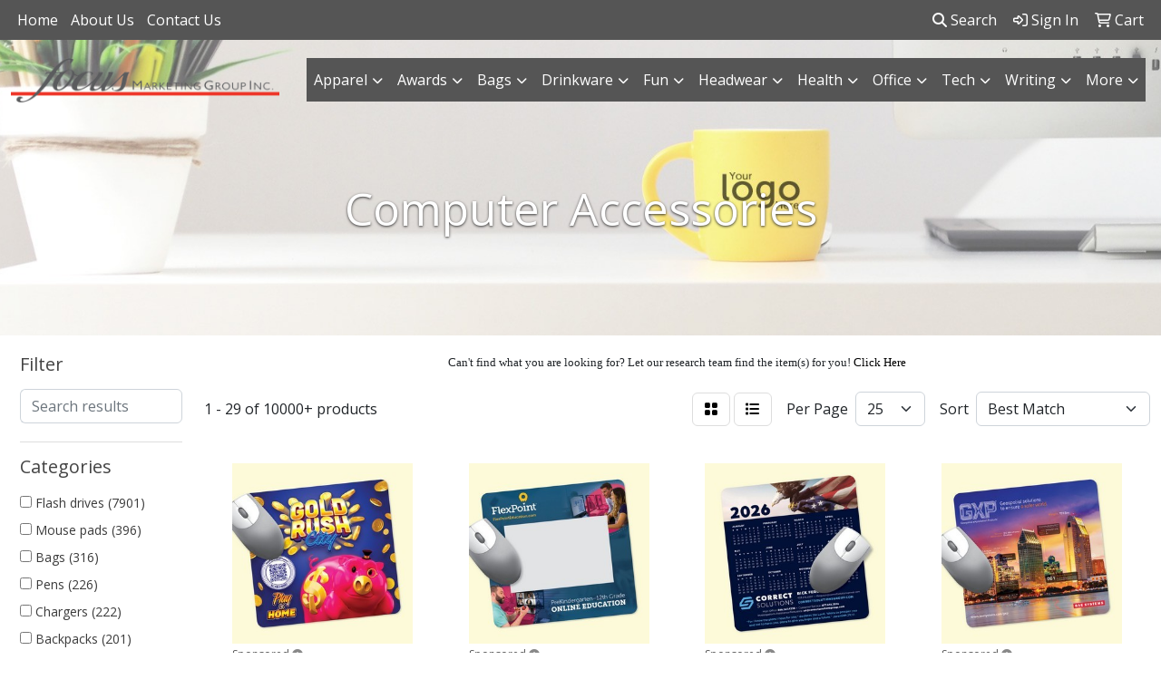

--- FILE ---
content_type: text/html
request_url: https://www.focusmktg.net/ws/ws.dll/StartSrch?UID=22603&WENavID=9677765
body_size: 17032
content:
<!DOCTYPE html>
<html lang="en"><head>
<meta charset="utf-8">
<meta http-equiv="X-UA-Compatible" content="IE=edge">
<meta name="viewport" content="width=device-width, initial-scale=1">
<!-- The above 3 meta tags *must* come first in the head; any other head content must come *after* these tags -->


<link href="/distsite/styles/8/css/bootstrap.min.css" rel="stylesheet" />
<link href="https://fonts.googleapis.com/css?family=Open+Sans:400,600|Oswald:400,600" rel="stylesheet">
<link href="/distsite/styles/8/css/owl.carousel.min.css" rel="stylesheet">
<link href="/distsite/styles/8/css/nouislider.css" rel="stylesheet">
<!--<link href="/distsite/styles/8/css/menu.css" rel="stylesheet"/>-->
<link href="/distsite/styles/8/css/flexslider.css" rel="stylesheet">
<link href="/distsite/styles/8/css/all.min.css" rel="stylesheet">
<link href="/distsite/styles/8/css/slick/slick.css" rel="stylesheet"/>
<link href="/distsite/styles/8/css/lightbox/lightbox.css" rel="stylesheet"  />
<link href="/distsite/styles/8/css/yamm.css" rel="stylesheet" />
<!-- Custom styles for this theme -->
<link href="/we/we.dll/StyleSheet?UN=22603&Type=WETheme&TS=C45251.5622222222" rel="stylesheet">
<!-- Custom styles for this theme -->
<link href="/we/we.dll/StyleSheet?UN=22603&Type=WETheme-PS&TS=C45251.5622222222" rel="stylesheet">
<style>

/*----- CENTER SIGSHOWROOM -----*/
#signatureCarousel > div > div {
margin: 0 auto;
}

/*----- THEME 7 HEADER SHADOW -----*/
#page-title > div.container > div > div > h1 {
text-shadow: 0px 1px 3px #333;
}

/*----- THEME 7 LOGO SIZE -----*/
@media only screen and (min-width: 1200px) {
#mainNav > div > div.navbar-header > a > img {
max-height: 80px;
}
}

/*----- BORDER HOVER COLOR -----*/
.btn-default:hover {
border-color: #444444;
}

</style>

<!-- HTML5 shim and Respond.js for IE8 support of HTML5 elements and media queries -->
<!--[if lt IE 9]>
      <script src="https://oss.maxcdn.com/html5shiv/3.7.3/html5shiv.min.js"></script>
      <script src="https://oss.maxcdn.com/respond/1.4.2/respond.min.js"></script>
    <![endif]-->

</head>

<body style="background:#fff;">


  <!-- Slide-Out Menu -->
  <div id="filter-menu" class="filter-menu">
    <button id="close-menu" class="btn-close"></button>
    <div class="menu-content">
      
<aside class="filter-sidebar">



<div class="filter-section first">
	<h2>Filter</h2>
	 <div class="input-group mb-3">
	 <input type="text" style="border-right:0;" placeholder="Search results" class="form-control text-search-within-results" name="SearchWithinResults" value="" maxlength="100" onkeyup="HandleTextFilter(event);">
	  <label class="input-group-text" style="background-color:#fff;"><a  style="display:none;" href="javascript:void(0);" class="remove-filter" data-toggle="tooltip" title="Clear" onclick="ClearTextFilter();"><i class="far fa-times" aria-hidden="true"></i> <span class="fa-sr-only">x</span></a></label>
	</div>
</div>

<a href="javascript:void(0);" class="clear-filters"  style="display:none;" onclick="ClearDrillDown();">Clear all filters</a>

<div class="filter-section" >
	<h2>Categories</h2>

	<div class="filter-list">

	 <div class="checkbox"><label><input class="filtercheckbox" type="checkbox" name="0|Flash drives" ><span> Flash drives (7901)</span></label></div><div class="checkbox"><label><input class="filtercheckbox" type="checkbox" name="0|Mouse pads" ><span> Mouse pads (396)</span></label></div><div class="checkbox"><label><input class="filtercheckbox" type="checkbox" name="0|Bags" ><span> Bags (316)</span></label></div><div class="checkbox"><label><input class="filtercheckbox" type="checkbox" name="0|Pens" ><span> Pens (226)</span></label></div><div class="checkbox"><label><input class="filtercheckbox" type="checkbox" name="0|Chargers" ><span> Chargers (222)</span></label></div><div class="checkbox"><label><input class="filtercheckbox" type="checkbox" name="0|Backpacks" ><span> Backpacks (201)</span></label></div><div class="checkbox"><label><input class="filtercheckbox" type="checkbox" name="0|Cloths" ><span> Cloths (184)</span></label></div><div class="checkbox"><label><input class="filtercheckbox" type="checkbox" name="0|Wristbands" ><span> Wristbands (176)</span></label></div><div class="checkbox"><label><input class="filtercheckbox" type="checkbox" name="0|Sleeves" ><span> Sleeves (174)</span></label></div><div class="checkbox"><label><input class="filtercheckbox" type="checkbox" name="0|Phone accessories" ><span> Phone accessories (162)</span></label></div><div class="show-filter"><div class="checkbox"><label><input class="filtercheckbox" type="checkbox" name="0|Decals" ><span> Decals (157)</span></label></div><div class="checkbox"><label><input class="filtercheckbox" type="checkbox" name="0|Cleaners" ><span> Cleaners (137)</span></label></div><div class="checkbox"><label><input class="filtercheckbox" type="checkbox" name="0|Styluses" ><span> Styluses (112)</span></label></div><div class="checkbox"><label><input class="filtercheckbox" type="checkbox" name="0|Cases" ><span> Cases (108)</span></label></div><div class="checkbox"><label><input class="filtercheckbox" type="checkbox" name="0|Lanyards" ><span> Lanyards (95)</span></label></div><div class="checkbox"><label><input class="filtercheckbox" type="checkbox" name="0|Pads" ><span> Pads (94)</span></label></div><div class="checkbox"><label><input class="filtercheckbox" type="checkbox" name="0|Clips" ><span> Clips (93)</span></label></div><div class="checkbox"><label><input class="filtercheckbox" type="checkbox" name="0|Adapters" ><span> Adapters (82)</span></label></div><div class="checkbox"><label><input class="filtercheckbox" type="checkbox" name="0|Cables" ><span> Cables (81)</span></label></div><div class="checkbox"><label><input class="filtercheckbox" type="checkbox" name="0|Mouse-computer" ><span> Mouse-computer (69)</span></label></div><div class="checkbox"><label><input class="filtercheckbox" type="checkbox" name="0|Openers" ><span> Openers (64)</span></label></div><div class="checkbox"><label><input class="filtercheckbox" type="checkbox" name="0|Carabiners" ><span> Carabiners (55)</span></label></div><div class="checkbox"><label><input class="filtercheckbox" type="checkbox" name="0|Hubs" ><span> Hubs (51)</span></label></div><div class="checkbox"><label><input class="filtercheckbox" type="checkbox" name="0|Keys" ><span> Keys (40)</span></label></div><div class="checkbox"><label><input class="filtercheckbox" type="checkbox" name="0|Covers" ><span> Covers (39)</span></label></div><div class="checkbox"><label><input class="filtercheckbox" type="checkbox" name="0|Calendars" ><span> Calendars (38)</span></label></div><div class="checkbox"><label><input class="filtercheckbox" type="checkbox" name="0|Tags" ><span> Tags (36)</span></label></div><div class="checkbox"><label><input class="filtercheckbox" type="checkbox" name="0|Cards" ><span> Cards (35)</span></label></div><div class="checkbox"><label><input class="filtercheckbox" type="checkbox" name="0|Headphones" ><span> Headphones (33)</span></label></div><div class="checkbox"><label><input class="filtercheckbox" type="checkbox" name="0|Mats" ><span> Mats (32)</span></label></div><div class="checkbox"><label><input class="filtercheckbox" type="checkbox" name="0|Pouches" ><span> Pouches (32)</span></label></div><div class="checkbox"><label><input class="filtercheckbox" type="checkbox" name="0|Speakers" ><span> Speakers (32)</span></label></div><div class="checkbox"><label><input class="filtercheckbox" type="checkbox" name="0|Stands" ><span> Stands (27)</span></label></div><div class="checkbox"><label><input class="filtercheckbox" type="checkbox" name="0|Briefcases" ><span> Briefcases (22)</span></label></div><div class="checkbox"><label><input class="filtercheckbox" type="checkbox" name="0|Squeeze toys" ><span> Squeeze toys (22)</span></label></div><div class="checkbox"><label><input class="filtercheckbox" type="checkbox" name="0|Whistles" ><span> Whistles (22)</span></label></div><div class="checkbox"><label><input class="filtercheckbox" type="checkbox" name="0|Picture frames" ><span> Picture frames (20)</span></label></div><div class="checkbox"><label><input class="filtercheckbox" type="checkbox" name="0|Batteries" ><span> Batteries (14)</span></label></div><div class="checkbox"><label><input class="filtercheckbox" type="checkbox" name="0|Organizers" ><span> Organizers (14)</span></label></div><div class="checkbox"><label><input class="filtercheckbox" type="checkbox" name="0|Games" ><span> Games (13)</span></label></div><div class="checkbox"><label><input class="filtercheckbox" type="checkbox" name="0|Key chains / rings" ><span> Key chains / rings (13)</span></label></div><div class="checkbox"><label><input class="filtercheckbox" type="checkbox" name="0|Kits-other" ><span> Kits-other (12)</span></label></div><div class="checkbox"><label><input class="filtercheckbox" type="checkbox" name="0|Name plates" ><span> Name plates (9)</span></label></div><div class="checkbox"><label><input class="filtercheckbox" type="checkbox" name="0|Portfolios" ><span> Portfolios (9)</span></label></div><div class="checkbox"><label><input class="filtercheckbox" type="checkbox" name="0|Tumblers" ><span> Tumblers (9)</span></label></div><div class="checkbox"><label><input class="filtercheckbox" type="checkbox" name="0|Wallets" ><span> Wallets (9)</span></label></div><div class="checkbox"><label><input class="filtercheckbox" type="checkbox" name="0|Awards" ><span> Awards (8)</span></label></div><div class="checkbox"><label><input class="filtercheckbox" type="checkbox" name="0|Video players" ><span> Video players (8)</span></label></div><div class="checkbox"><label><input class="filtercheckbox" type="checkbox" name="0|Bottles" ><span> Bottles (7)</span></label></div><div class="checkbox"><label><input class="filtercheckbox" type="checkbox" name="0|Computers" ><span> Computers (7)</span></label></div></div>

		<!-- wrapper for more filters -->
        <div class="show-filter">

		</div><!-- showfilters -->

	</div>

		<a href="#" class="show-more"  >Show more</a>
</div>


<div class="filter-section" >
	<h2>Features</h2>

		<div class="filter-list">

	  		<div class="checkbox"><label><input class="filtercheckbox" type="checkbox" name="2|Flash drive" ><span> Flash drive (6093)</span></label></div><div class="checkbox"><label><input class="filtercheckbox" type="checkbox" name="2|Thumb drive" ><span> Thumb drive (4684)</span></label></div><div class="checkbox"><label><input class="filtercheckbox" type="checkbox" name="2|Memory stick" ><span> Memory stick (4527)</span></label></div><div class="checkbox"><label><input class="filtercheckbox" type="checkbox" name="2|Memory" ><span> Memory (3955)</span></label></div><div class="checkbox"><label><input class="filtercheckbox" type="checkbox" name="2|Drive" ><span> Drive (3850)</span></label></div><div class="checkbox"><label><input class="filtercheckbox" type="checkbox" name="2|Usb 2.0" ><span> Usb 2.0 (3670)</span></label></div><div class="checkbox"><label><input class="filtercheckbox" type="checkbox" name="2|Jump" ><span> Jump (3655)</span></label></div><div class="checkbox"><label><input class="filtercheckbox" type="checkbox" name="2|Flash" ><span> Flash (3626)</span></label></div><div class="checkbox"><label><input class="filtercheckbox" type="checkbox" name="2|Usb drive" ><span> Usb drive (3297)</span></label></div><div class="checkbox"><label><input class="filtercheckbox" type="checkbox" name="2|Stick" ><span> Stick (3151)</span></label></div><div class="show-filter"><div class="checkbox"><label><input class="filtercheckbox" type="checkbox" name="2|Thumb" ><span> Thumb (3111)</span></label></div><div class="checkbox"><label><input class="filtercheckbox" type="checkbox" name="2|Storage" ><span> Storage (3066)</span></label></div><div class="checkbox"><label><input class="filtercheckbox" type="checkbox" name="2|Computer" ><span> Computer (2981)</span></label></div><div class="checkbox"><label><input class="filtercheckbox" type="checkbox" name="2|File" ><span> File (2824)</span></label></div><div class="checkbox"><label><input class="filtercheckbox" type="checkbox" name="2|Backup" ><span> Backup (2765)</span></label></div><div class="checkbox"><label><input class="filtercheckbox" type="checkbox" name="2|Jump drive" ><span> Jump drive (2653)</span></label></div><div class="checkbox"><label><input class="filtercheckbox" type="checkbox" name="2|Transfer" ><span> Transfer (2639)</span></label></div><div class="checkbox"><label><input class="filtercheckbox" type="checkbox" name="2|Logo" ><span> Logo (2622)</span></label></div><div class="checkbox"><label><input class="filtercheckbox" type="checkbox" name="2|Device" ><span> Device (2528)</span></label></div><div class="checkbox"><label><input class="filtercheckbox" type="checkbox" name="2|Data" ><span> Data (2517)</span></label></div><div class="checkbox"><label><input class="filtercheckbox" type="checkbox" name="2|Media" ><span> Media (2415)</span></label></div><div class="checkbox"><label><input class="filtercheckbox" type="checkbox" name="2|Laptop" ><span> Laptop (2399)</span></label></div><div class="checkbox"><label><input class="filtercheckbox" type="checkbox" name="2|Usb" ><span> Usb (2384)</span></label></div><div class="checkbox"><label><input class="filtercheckbox" type="checkbox" name="2|Usb flash drive" ><span> Usb flash drive (2118)</span></label></div><div class="checkbox"><label><input class="filtercheckbox" type="checkbox" name="2|External" ><span> External (1840)</span></label></div><div class="checkbox"><label><input class="filtercheckbox" type="checkbox" name="2|Hard drive" ><span> Hard drive (1676)</span></label></div><div class="checkbox"><label><input class="filtercheckbox" type="checkbox" name="2|Memory drive" ><span> Memory drive (1672)</span></label></div><div class="checkbox"><label><input class="filtercheckbox" type="checkbox" name="2|Custom usb drive" ><span> Custom usb drive (1671)</span></label></div><div class="checkbox"><label><input class="filtercheckbox" type="checkbox" name="2|Custom flash drive" ><span> Custom flash drive (1658)</span></label></div><div class="checkbox"><label><input class="filtercheckbox" type="checkbox" name="2|Portable storage" ><span> Portable storage (1618)</span></label></div><div class="checkbox"><label><input class="filtercheckbox" type="checkbox" name="2|Custom logo usb" ><span> Custom logo usb (1613)</span></label></div><div class="checkbox"><label><input class="filtercheckbox" type="checkbox" name="2|Pendrive" ><span> Pendrive (1343)</span></label></div><div class="checkbox"><label><input class="filtercheckbox" type="checkbox" name="2|Rectangle" ><span> Rectangle (1297)</span></label></div><div class="checkbox"><label><input class="filtercheckbox" type="checkbox" name="2|Video" ><span> Video (1263)</span></label></div><div class="checkbox"><label><input class="filtercheckbox" type="checkbox" name="2|Pen drive" ><span> Pen drive (1167)</span></label></div><div class="checkbox"><label><input class="filtercheckbox" type="checkbox" name="2|Warranty" ><span> Warranty (1160)</span></label></div><div class="checkbox"><label><input class="filtercheckbox" type="checkbox" name="2|Folding" ><span> Folding (1137)</span></label></div><div class="checkbox"><label><input class="filtercheckbox" type="checkbox" name="2|Imprints" ><span> Imprints (1069)</span></label></div><div class="checkbox"><label><input class="filtercheckbox" type="checkbox" name="2|Data drive" ><span> Data drive (958)</span></label></div><div class="checkbox"><label><input class="filtercheckbox" type="checkbox" name="2|Data stick" ><span> Data stick (938)</span></label></div><div class="checkbox"><label><input class="filtercheckbox" type="checkbox" name="2|Finger stick" ><span> Finger stick (928)</span></label></div><div class="checkbox"><label><input class="filtercheckbox" type="checkbox" name="2|Swivel" ><span> Swivel (895)</span></label></div><div class="checkbox"><label><input class="filtercheckbox" type="checkbox" name="2|Pocket drive" ><span> Pocket drive (889)</span></label></div><div class="checkbox"><label><input class="filtercheckbox" type="checkbox" name="2|128mb" ><span> 128mb (855)</span></label></div><div class="checkbox"><label><input class="filtercheckbox" type="checkbox" name="2|Image" ><span> Image (848)</span></label></div><div class="checkbox"><label><input class="filtercheckbox" type="checkbox" name="2|Show" ><span> Show (848)</span></label></div><div class="checkbox"><label><input class="filtercheckbox" type="checkbox" name="2|Trade" ><span> Trade (800)</span></label></div><div class="checkbox"><label><input class="filtercheckbox" type="checkbox" name="2|Swing" ><span> Swing (794)</span></label></div><div class="checkbox"><label><input class="filtercheckbox" type="checkbox" name="2|End loop" ><span> End loop (769)</span></label></div><div class="checkbox"><label><input class="filtercheckbox" type="checkbox" name="2|Twister" ><span> Twister (758)</span></label></div></div>

			<!-- wrapper for more filters -->
			<div class="show-filter">

			</div><!-- showfilters -->
 		</div>
		<a href="#" class="show-more"  >Show more</a>


</div>


<div class="filter-section" >
	<h2>Colors</h2>

		<div class="filter-list">

		  	<div class="checkbox"><label><input class="filtercheckbox" type="checkbox" name="1|Black" ><span> Black (4340)</span></label></div><div class="checkbox"><label><input class="filtercheckbox" type="checkbox" name="1|White" ><span> White (3777)</span></label></div><div class="checkbox"><label><input class="filtercheckbox" type="checkbox" name="1|Red" ><span> Red (2908)</span></label></div><div class="checkbox"><label><input class="filtercheckbox" type="checkbox" name="1|Blue" ><span> Blue (2660)</span></label></div><div class="checkbox"><label><input class="filtercheckbox" type="checkbox" name="1|Silver" ><span> Silver (2341)</span></label></div><div class="checkbox"><label><input class="filtercheckbox" type="checkbox" name="1|Green" ><span> Green (1250)</span></label></div><div class="checkbox"><label><input class="filtercheckbox" type="checkbox" name="1|Yellow" ><span> Yellow (1013)</span></label></div><div class="checkbox"><label><input class="filtercheckbox" type="checkbox" name="1|Orange" ><span> Orange (882)</span></label></div><div class="checkbox"><label><input class="filtercheckbox" type="checkbox" name="1|Purple" ><span> Purple (718)</span></label></div><div class="checkbox"><label><input class="filtercheckbox" type="checkbox" name="1|Various" ><span> Various (614)</span></label></div><div class="show-filter"><div class="checkbox"><label><input class="filtercheckbox" type="checkbox" name="1|Reflex blue" ><span> Reflex blue (464)</span></label></div><div class="checkbox"><label><input class="filtercheckbox" type="checkbox" name="1|Pink" ><span> Pink (414)</span></label></div><div class="checkbox"><label><input class="filtercheckbox" type="checkbox" name="1|Brown" ><span> Brown (399)</span></label></div><div class="checkbox"><label><input class="filtercheckbox" type="checkbox" name="1|Gold" ><span> Gold (393)</span></label></div><div class="checkbox"><label><input class="filtercheckbox" type="checkbox" name="1|Gray" ><span> Gray (363)</span></label></div><div class="checkbox"><label><input class="filtercheckbox" type="checkbox" name="1|Navy blue" ><span> Navy blue (227)</span></label></div><div class="checkbox"><label><input class="filtercheckbox" type="checkbox" name="1|Royal blue" ><span> Royal blue (224)</span></label></div><div class="checkbox"><label><input class="filtercheckbox" type="checkbox" name="1|Clear" ><span> Clear (217)</span></label></div><div class="checkbox"><label><input class="filtercheckbox" type="checkbox" name="1|Walnut brown" ><span> Walnut brown (213)</span></label></div><div class="checkbox"><label><input class="filtercheckbox" type="checkbox" name="1|Maple brown" ><span> Maple brown (184)</span></label></div><div class="checkbox"><label><input class="filtercheckbox" type="checkbox" name="1|Light blue" ><span> Light blue (167)</span></label></div><div class="checkbox"><label><input class="filtercheckbox" type="checkbox" name="1|Bamboo brown" ><span> Bamboo brown (162)</span></label></div><div class="checkbox"><label><input class="filtercheckbox" type="checkbox" name="1|Rosewood brown" ><span> Rosewood brown (155)</span></label></div><div class="checkbox"><label><input class="filtercheckbox" type="checkbox" name="1|Carbonized bamboo brown" ><span> Carbonized bamboo brown (154)</span></label></div><div class="checkbox"><label><input class="filtercheckbox" type="checkbox" name="1|Alizarin crimson" ><span> Alizarin crimson (152)</span></label></div><div class="checkbox"><label><input class="filtercheckbox" type="checkbox" name="1|Assorted" ><span> Assorted (145)</span></label></div><div class="checkbox"><label><input class="filtercheckbox" type="checkbox" name="1|International orange" ><span> International orange (138)</span></label></div><div class="checkbox"><label><input class="filtercheckbox" type="checkbox" name="1|Lime green" ><span> Lime green (118)</span></label></div><div class="checkbox"><label><input class="filtercheckbox" type="checkbox" name="1|Brushed aluminum" ><span> Brushed aluminum (100)</span></label></div><div class="checkbox"><label><input class="filtercheckbox" type="checkbox" name="1|Tan" ><span> Tan (99)</span></label></div><div class="checkbox"><label><input class="filtercheckbox" type="checkbox" name="1|Silver/blue" ><span> Silver/blue (88)</span></label></div><div class="checkbox"><label><input class="filtercheckbox" type="checkbox" name="1|Teal blue" ><span> Teal blue (87)</span></label></div><div class="checkbox"><label><input class="filtercheckbox" type="checkbox" name="1|Silver/red" ><span> Silver/red (85)</span></label></div><div class="checkbox"><label><input class="filtercheckbox" type="checkbox" name="1|Dark green" ><span> Dark green (75)</span></label></div><div class="checkbox"><label><input class="filtercheckbox" type="checkbox" name="1|School bus yellow" ><span> School bus yellow (74)</span></label></div><div class="checkbox"><label><input class="filtercheckbox" type="checkbox" name="1|Green haze" ><span> Green haze (71)</span></label></div><div class="checkbox"><label><input class="filtercheckbox" type="checkbox" name="1|Westar" ><span> Westar (70)</span></label></div><div class="checkbox"><label><input class="filtercheckbox" type="checkbox" name="1|Wood brown" ><span> Wood brown (68)</span></label></div><div class="checkbox"><label><input class="filtercheckbox" type="checkbox" name="1|Cobalt" ><span> Cobalt (67)</span></label></div><div class="checkbox"><label><input class="filtercheckbox" type="checkbox" name="1|Maroon red" ><span> Maroon red (65)</span></label></div><div class="checkbox"><label><input class="filtercheckbox" type="checkbox" name="1|Resolution blue" ><span> Resolution blue (65)</span></label></div><div class="checkbox"><label><input class="filtercheckbox" type="checkbox" name="1|Dark gray" ><span> Dark gray (64)</span></label></div><div class="checkbox"><label><input class="filtercheckbox" type="checkbox" name="1|Light green" ><span> Light green (63)</span></label></div><div class="checkbox"><label><input class="filtercheckbox" type="checkbox" name="1|Cola red" ><span> Cola red (60)</span></label></div><div class="checkbox"><label><input class="filtercheckbox" type="checkbox" name="1|Silver/green" ><span> Silver/green (60)</span></label></div><div class="checkbox"><label><input class="filtercheckbox" type="checkbox" name="1|Silver/black" ><span> Silver/black (57)</span></label></div><div class="checkbox"><label><input class="filtercheckbox" type="checkbox" name="1|Violet purple" ><span> Violet purple (56)</span></label></div><div class="checkbox"><label><input class="filtercheckbox" type="checkbox" name="1|Hot pink" ><span> Hot pink (51)</span></label></div><div class="checkbox"><label><input class="filtercheckbox" type="checkbox" name="1|Light gray" ><span> Light gray (51)</span></label></div><div class="checkbox"><label><input class="filtercheckbox" type="checkbox" name="1|Midnight blue" ><span> Midnight blue (51)</span></label></div></div>


			<!-- wrapper for more filters -->
			<div class="show-filter">

			</div><!-- showfilters -->

		  </div>

		<a href="#" class="show-more"  >Show more</a>
</div>


<div class="filter-section"  >
	<h2>Price Range</h2>
	<div class="filter-price-wrap">
		<div class="filter-price-inner">
			<div class="input-group">
				<span class="input-group-text input-group-text-white">$</span>
				<input type="text" class="form-control form-control-sm filter-min-prices" name="min-prices" value="" placeholder="Min" onkeyup="HandlePriceFilter(event);">
			</div>
			<div class="input-group">
				<span class="input-group-text input-group-text-white">$</span>
				<input type="text" class="form-control form-control-sm filter-max-prices" name="max-prices" value="" placeholder="Max" onkeyup="HandlePriceFilter(event);">
			</div>
		</div>
		<a href="javascript:void(0)" onclick="SetPriceFilter();" ><i class="fa-solid fa-chevron-right"></i></a>
	</div>
</div>

<div class="filter-section"   >
	<h2>Quantity</h2>
	<div class="filter-price-wrap mb-2">
		<input type="text" class="form-control form-control-sm filter-quantity" value="" placeholder="Qty" onkeyup="HandleQuantityFilter(event);">
		<a href="javascript:void(0)" onclick="SetQuantityFilter();"><i class="fa-solid fa-chevron-right"></i></a>
	</div>
</div>




	</aside>

    </div>
</div>




	<div class="container-fluid">
		<div class="row">

			<div class="col-md-3 col-lg-2">
        <div class="d-none d-md-block">
          <div id="desktop-filter">
            
<aside class="filter-sidebar">



<div class="filter-section first">
	<h2>Filter</h2>
	 <div class="input-group mb-3">
	 <input type="text" style="border-right:0;" placeholder="Search results" class="form-control text-search-within-results" name="SearchWithinResults" value="" maxlength="100" onkeyup="HandleTextFilter(event);">
	  <label class="input-group-text" style="background-color:#fff;"><a  style="display:none;" href="javascript:void(0);" class="remove-filter" data-toggle="tooltip" title="Clear" onclick="ClearTextFilter();"><i class="far fa-times" aria-hidden="true"></i> <span class="fa-sr-only">x</span></a></label>
	</div>
</div>

<a href="javascript:void(0);" class="clear-filters"  style="display:none;" onclick="ClearDrillDown();">Clear all filters</a>

<div class="filter-section" >
	<h2>Categories</h2>

	<div class="filter-list">

	 <div class="checkbox"><label><input class="filtercheckbox" type="checkbox" name="0|Flash drives" ><span> Flash drives (7901)</span></label></div><div class="checkbox"><label><input class="filtercheckbox" type="checkbox" name="0|Mouse pads" ><span> Mouse pads (396)</span></label></div><div class="checkbox"><label><input class="filtercheckbox" type="checkbox" name="0|Bags" ><span> Bags (316)</span></label></div><div class="checkbox"><label><input class="filtercheckbox" type="checkbox" name="0|Pens" ><span> Pens (226)</span></label></div><div class="checkbox"><label><input class="filtercheckbox" type="checkbox" name="0|Chargers" ><span> Chargers (222)</span></label></div><div class="checkbox"><label><input class="filtercheckbox" type="checkbox" name="0|Backpacks" ><span> Backpacks (201)</span></label></div><div class="checkbox"><label><input class="filtercheckbox" type="checkbox" name="0|Cloths" ><span> Cloths (184)</span></label></div><div class="checkbox"><label><input class="filtercheckbox" type="checkbox" name="0|Wristbands" ><span> Wristbands (176)</span></label></div><div class="checkbox"><label><input class="filtercheckbox" type="checkbox" name="0|Sleeves" ><span> Sleeves (174)</span></label></div><div class="checkbox"><label><input class="filtercheckbox" type="checkbox" name="0|Phone accessories" ><span> Phone accessories (162)</span></label></div><div class="show-filter"><div class="checkbox"><label><input class="filtercheckbox" type="checkbox" name="0|Decals" ><span> Decals (157)</span></label></div><div class="checkbox"><label><input class="filtercheckbox" type="checkbox" name="0|Cleaners" ><span> Cleaners (137)</span></label></div><div class="checkbox"><label><input class="filtercheckbox" type="checkbox" name="0|Styluses" ><span> Styluses (112)</span></label></div><div class="checkbox"><label><input class="filtercheckbox" type="checkbox" name="0|Cases" ><span> Cases (108)</span></label></div><div class="checkbox"><label><input class="filtercheckbox" type="checkbox" name="0|Lanyards" ><span> Lanyards (95)</span></label></div><div class="checkbox"><label><input class="filtercheckbox" type="checkbox" name="0|Pads" ><span> Pads (94)</span></label></div><div class="checkbox"><label><input class="filtercheckbox" type="checkbox" name="0|Clips" ><span> Clips (93)</span></label></div><div class="checkbox"><label><input class="filtercheckbox" type="checkbox" name="0|Adapters" ><span> Adapters (82)</span></label></div><div class="checkbox"><label><input class="filtercheckbox" type="checkbox" name="0|Cables" ><span> Cables (81)</span></label></div><div class="checkbox"><label><input class="filtercheckbox" type="checkbox" name="0|Mouse-computer" ><span> Mouse-computer (69)</span></label></div><div class="checkbox"><label><input class="filtercheckbox" type="checkbox" name="0|Openers" ><span> Openers (64)</span></label></div><div class="checkbox"><label><input class="filtercheckbox" type="checkbox" name="0|Carabiners" ><span> Carabiners (55)</span></label></div><div class="checkbox"><label><input class="filtercheckbox" type="checkbox" name="0|Hubs" ><span> Hubs (51)</span></label></div><div class="checkbox"><label><input class="filtercheckbox" type="checkbox" name="0|Keys" ><span> Keys (40)</span></label></div><div class="checkbox"><label><input class="filtercheckbox" type="checkbox" name="0|Covers" ><span> Covers (39)</span></label></div><div class="checkbox"><label><input class="filtercheckbox" type="checkbox" name="0|Calendars" ><span> Calendars (38)</span></label></div><div class="checkbox"><label><input class="filtercheckbox" type="checkbox" name="0|Tags" ><span> Tags (36)</span></label></div><div class="checkbox"><label><input class="filtercheckbox" type="checkbox" name="0|Cards" ><span> Cards (35)</span></label></div><div class="checkbox"><label><input class="filtercheckbox" type="checkbox" name="0|Headphones" ><span> Headphones (33)</span></label></div><div class="checkbox"><label><input class="filtercheckbox" type="checkbox" name="0|Mats" ><span> Mats (32)</span></label></div><div class="checkbox"><label><input class="filtercheckbox" type="checkbox" name="0|Pouches" ><span> Pouches (32)</span></label></div><div class="checkbox"><label><input class="filtercheckbox" type="checkbox" name="0|Speakers" ><span> Speakers (32)</span></label></div><div class="checkbox"><label><input class="filtercheckbox" type="checkbox" name="0|Stands" ><span> Stands (27)</span></label></div><div class="checkbox"><label><input class="filtercheckbox" type="checkbox" name="0|Briefcases" ><span> Briefcases (22)</span></label></div><div class="checkbox"><label><input class="filtercheckbox" type="checkbox" name="0|Squeeze toys" ><span> Squeeze toys (22)</span></label></div><div class="checkbox"><label><input class="filtercheckbox" type="checkbox" name="0|Whistles" ><span> Whistles (22)</span></label></div><div class="checkbox"><label><input class="filtercheckbox" type="checkbox" name="0|Picture frames" ><span> Picture frames (20)</span></label></div><div class="checkbox"><label><input class="filtercheckbox" type="checkbox" name="0|Batteries" ><span> Batteries (14)</span></label></div><div class="checkbox"><label><input class="filtercheckbox" type="checkbox" name="0|Organizers" ><span> Organizers (14)</span></label></div><div class="checkbox"><label><input class="filtercheckbox" type="checkbox" name="0|Games" ><span> Games (13)</span></label></div><div class="checkbox"><label><input class="filtercheckbox" type="checkbox" name="0|Key chains / rings" ><span> Key chains / rings (13)</span></label></div><div class="checkbox"><label><input class="filtercheckbox" type="checkbox" name="0|Kits-other" ><span> Kits-other (12)</span></label></div><div class="checkbox"><label><input class="filtercheckbox" type="checkbox" name="0|Name plates" ><span> Name plates (9)</span></label></div><div class="checkbox"><label><input class="filtercheckbox" type="checkbox" name="0|Portfolios" ><span> Portfolios (9)</span></label></div><div class="checkbox"><label><input class="filtercheckbox" type="checkbox" name="0|Tumblers" ><span> Tumblers (9)</span></label></div><div class="checkbox"><label><input class="filtercheckbox" type="checkbox" name="0|Wallets" ><span> Wallets (9)</span></label></div><div class="checkbox"><label><input class="filtercheckbox" type="checkbox" name="0|Awards" ><span> Awards (8)</span></label></div><div class="checkbox"><label><input class="filtercheckbox" type="checkbox" name="0|Video players" ><span> Video players (8)</span></label></div><div class="checkbox"><label><input class="filtercheckbox" type="checkbox" name="0|Bottles" ><span> Bottles (7)</span></label></div><div class="checkbox"><label><input class="filtercheckbox" type="checkbox" name="0|Computers" ><span> Computers (7)</span></label></div></div>

		<!-- wrapper for more filters -->
        <div class="show-filter">

		</div><!-- showfilters -->

	</div>

		<a href="#" class="show-more"  >Show more</a>
</div>


<div class="filter-section" >
	<h2>Features</h2>

		<div class="filter-list">

	  		<div class="checkbox"><label><input class="filtercheckbox" type="checkbox" name="2|Flash drive" ><span> Flash drive (6093)</span></label></div><div class="checkbox"><label><input class="filtercheckbox" type="checkbox" name="2|Thumb drive" ><span> Thumb drive (4684)</span></label></div><div class="checkbox"><label><input class="filtercheckbox" type="checkbox" name="2|Memory stick" ><span> Memory stick (4527)</span></label></div><div class="checkbox"><label><input class="filtercheckbox" type="checkbox" name="2|Memory" ><span> Memory (3955)</span></label></div><div class="checkbox"><label><input class="filtercheckbox" type="checkbox" name="2|Drive" ><span> Drive (3850)</span></label></div><div class="checkbox"><label><input class="filtercheckbox" type="checkbox" name="2|Usb 2.0" ><span> Usb 2.0 (3670)</span></label></div><div class="checkbox"><label><input class="filtercheckbox" type="checkbox" name="2|Jump" ><span> Jump (3655)</span></label></div><div class="checkbox"><label><input class="filtercheckbox" type="checkbox" name="2|Flash" ><span> Flash (3626)</span></label></div><div class="checkbox"><label><input class="filtercheckbox" type="checkbox" name="2|Usb drive" ><span> Usb drive (3297)</span></label></div><div class="checkbox"><label><input class="filtercheckbox" type="checkbox" name="2|Stick" ><span> Stick (3151)</span></label></div><div class="show-filter"><div class="checkbox"><label><input class="filtercheckbox" type="checkbox" name="2|Thumb" ><span> Thumb (3111)</span></label></div><div class="checkbox"><label><input class="filtercheckbox" type="checkbox" name="2|Storage" ><span> Storage (3066)</span></label></div><div class="checkbox"><label><input class="filtercheckbox" type="checkbox" name="2|Computer" ><span> Computer (2981)</span></label></div><div class="checkbox"><label><input class="filtercheckbox" type="checkbox" name="2|File" ><span> File (2824)</span></label></div><div class="checkbox"><label><input class="filtercheckbox" type="checkbox" name="2|Backup" ><span> Backup (2765)</span></label></div><div class="checkbox"><label><input class="filtercheckbox" type="checkbox" name="2|Jump drive" ><span> Jump drive (2653)</span></label></div><div class="checkbox"><label><input class="filtercheckbox" type="checkbox" name="2|Transfer" ><span> Transfer (2639)</span></label></div><div class="checkbox"><label><input class="filtercheckbox" type="checkbox" name="2|Logo" ><span> Logo (2622)</span></label></div><div class="checkbox"><label><input class="filtercheckbox" type="checkbox" name="2|Device" ><span> Device (2528)</span></label></div><div class="checkbox"><label><input class="filtercheckbox" type="checkbox" name="2|Data" ><span> Data (2517)</span></label></div><div class="checkbox"><label><input class="filtercheckbox" type="checkbox" name="2|Media" ><span> Media (2415)</span></label></div><div class="checkbox"><label><input class="filtercheckbox" type="checkbox" name="2|Laptop" ><span> Laptop (2399)</span></label></div><div class="checkbox"><label><input class="filtercheckbox" type="checkbox" name="2|Usb" ><span> Usb (2384)</span></label></div><div class="checkbox"><label><input class="filtercheckbox" type="checkbox" name="2|Usb flash drive" ><span> Usb flash drive (2118)</span></label></div><div class="checkbox"><label><input class="filtercheckbox" type="checkbox" name="2|External" ><span> External (1840)</span></label></div><div class="checkbox"><label><input class="filtercheckbox" type="checkbox" name="2|Hard drive" ><span> Hard drive (1676)</span></label></div><div class="checkbox"><label><input class="filtercheckbox" type="checkbox" name="2|Memory drive" ><span> Memory drive (1672)</span></label></div><div class="checkbox"><label><input class="filtercheckbox" type="checkbox" name="2|Custom usb drive" ><span> Custom usb drive (1671)</span></label></div><div class="checkbox"><label><input class="filtercheckbox" type="checkbox" name="2|Custom flash drive" ><span> Custom flash drive (1658)</span></label></div><div class="checkbox"><label><input class="filtercheckbox" type="checkbox" name="2|Portable storage" ><span> Portable storage (1618)</span></label></div><div class="checkbox"><label><input class="filtercheckbox" type="checkbox" name="2|Custom logo usb" ><span> Custom logo usb (1613)</span></label></div><div class="checkbox"><label><input class="filtercheckbox" type="checkbox" name="2|Pendrive" ><span> Pendrive (1343)</span></label></div><div class="checkbox"><label><input class="filtercheckbox" type="checkbox" name="2|Rectangle" ><span> Rectangle (1297)</span></label></div><div class="checkbox"><label><input class="filtercheckbox" type="checkbox" name="2|Video" ><span> Video (1263)</span></label></div><div class="checkbox"><label><input class="filtercheckbox" type="checkbox" name="2|Pen drive" ><span> Pen drive (1167)</span></label></div><div class="checkbox"><label><input class="filtercheckbox" type="checkbox" name="2|Warranty" ><span> Warranty (1160)</span></label></div><div class="checkbox"><label><input class="filtercheckbox" type="checkbox" name="2|Folding" ><span> Folding (1137)</span></label></div><div class="checkbox"><label><input class="filtercheckbox" type="checkbox" name="2|Imprints" ><span> Imprints (1069)</span></label></div><div class="checkbox"><label><input class="filtercheckbox" type="checkbox" name="2|Data drive" ><span> Data drive (958)</span></label></div><div class="checkbox"><label><input class="filtercheckbox" type="checkbox" name="2|Data stick" ><span> Data stick (938)</span></label></div><div class="checkbox"><label><input class="filtercheckbox" type="checkbox" name="2|Finger stick" ><span> Finger stick (928)</span></label></div><div class="checkbox"><label><input class="filtercheckbox" type="checkbox" name="2|Swivel" ><span> Swivel (895)</span></label></div><div class="checkbox"><label><input class="filtercheckbox" type="checkbox" name="2|Pocket drive" ><span> Pocket drive (889)</span></label></div><div class="checkbox"><label><input class="filtercheckbox" type="checkbox" name="2|128mb" ><span> 128mb (855)</span></label></div><div class="checkbox"><label><input class="filtercheckbox" type="checkbox" name="2|Image" ><span> Image (848)</span></label></div><div class="checkbox"><label><input class="filtercheckbox" type="checkbox" name="2|Show" ><span> Show (848)</span></label></div><div class="checkbox"><label><input class="filtercheckbox" type="checkbox" name="2|Trade" ><span> Trade (800)</span></label></div><div class="checkbox"><label><input class="filtercheckbox" type="checkbox" name="2|Swing" ><span> Swing (794)</span></label></div><div class="checkbox"><label><input class="filtercheckbox" type="checkbox" name="2|End loop" ><span> End loop (769)</span></label></div><div class="checkbox"><label><input class="filtercheckbox" type="checkbox" name="2|Twister" ><span> Twister (758)</span></label></div></div>

			<!-- wrapper for more filters -->
			<div class="show-filter">

			</div><!-- showfilters -->
 		</div>
		<a href="#" class="show-more"  >Show more</a>


</div>


<div class="filter-section" >
	<h2>Colors</h2>

		<div class="filter-list">

		  	<div class="checkbox"><label><input class="filtercheckbox" type="checkbox" name="1|Black" ><span> Black (4340)</span></label></div><div class="checkbox"><label><input class="filtercheckbox" type="checkbox" name="1|White" ><span> White (3777)</span></label></div><div class="checkbox"><label><input class="filtercheckbox" type="checkbox" name="1|Red" ><span> Red (2908)</span></label></div><div class="checkbox"><label><input class="filtercheckbox" type="checkbox" name="1|Blue" ><span> Blue (2660)</span></label></div><div class="checkbox"><label><input class="filtercheckbox" type="checkbox" name="1|Silver" ><span> Silver (2341)</span></label></div><div class="checkbox"><label><input class="filtercheckbox" type="checkbox" name="1|Green" ><span> Green (1250)</span></label></div><div class="checkbox"><label><input class="filtercheckbox" type="checkbox" name="1|Yellow" ><span> Yellow (1013)</span></label></div><div class="checkbox"><label><input class="filtercheckbox" type="checkbox" name="1|Orange" ><span> Orange (882)</span></label></div><div class="checkbox"><label><input class="filtercheckbox" type="checkbox" name="1|Purple" ><span> Purple (718)</span></label></div><div class="checkbox"><label><input class="filtercheckbox" type="checkbox" name="1|Various" ><span> Various (614)</span></label></div><div class="show-filter"><div class="checkbox"><label><input class="filtercheckbox" type="checkbox" name="1|Reflex blue" ><span> Reflex blue (464)</span></label></div><div class="checkbox"><label><input class="filtercheckbox" type="checkbox" name="1|Pink" ><span> Pink (414)</span></label></div><div class="checkbox"><label><input class="filtercheckbox" type="checkbox" name="1|Brown" ><span> Brown (399)</span></label></div><div class="checkbox"><label><input class="filtercheckbox" type="checkbox" name="1|Gold" ><span> Gold (393)</span></label></div><div class="checkbox"><label><input class="filtercheckbox" type="checkbox" name="1|Gray" ><span> Gray (363)</span></label></div><div class="checkbox"><label><input class="filtercheckbox" type="checkbox" name="1|Navy blue" ><span> Navy blue (227)</span></label></div><div class="checkbox"><label><input class="filtercheckbox" type="checkbox" name="1|Royal blue" ><span> Royal blue (224)</span></label></div><div class="checkbox"><label><input class="filtercheckbox" type="checkbox" name="1|Clear" ><span> Clear (217)</span></label></div><div class="checkbox"><label><input class="filtercheckbox" type="checkbox" name="1|Walnut brown" ><span> Walnut brown (213)</span></label></div><div class="checkbox"><label><input class="filtercheckbox" type="checkbox" name="1|Maple brown" ><span> Maple brown (184)</span></label></div><div class="checkbox"><label><input class="filtercheckbox" type="checkbox" name="1|Light blue" ><span> Light blue (167)</span></label></div><div class="checkbox"><label><input class="filtercheckbox" type="checkbox" name="1|Bamboo brown" ><span> Bamboo brown (162)</span></label></div><div class="checkbox"><label><input class="filtercheckbox" type="checkbox" name="1|Rosewood brown" ><span> Rosewood brown (155)</span></label></div><div class="checkbox"><label><input class="filtercheckbox" type="checkbox" name="1|Carbonized bamboo brown" ><span> Carbonized bamboo brown (154)</span></label></div><div class="checkbox"><label><input class="filtercheckbox" type="checkbox" name="1|Alizarin crimson" ><span> Alizarin crimson (152)</span></label></div><div class="checkbox"><label><input class="filtercheckbox" type="checkbox" name="1|Assorted" ><span> Assorted (145)</span></label></div><div class="checkbox"><label><input class="filtercheckbox" type="checkbox" name="1|International orange" ><span> International orange (138)</span></label></div><div class="checkbox"><label><input class="filtercheckbox" type="checkbox" name="1|Lime green" ><span> Lime green (118)</span></label></div><div class="checkbox"><label><input class="filtercheckbox" type="checkbox" name="1|Brushed aluminum" ><span> Brushed aluminum (100)</span></label></div><div class="checkbox"><label><input class="filtercheckbox" type="checkbox" name="1|Tan" ><span> Tan (99)</span></label></div><div class="checkbox"><label><input class="filtercheckbox" type="checkbox" name="1|Silver/blue" ><span> Silver/blue (88)</span></label></div><div class="checkbox"><label><input class="filtercheckbox" type="checkbox" name="1|Teal blue" ><span> Teal blue (87)</span></label></div><div class="checkbox"><label><input class="filtercheckbox" type="checkbox" name="1|Silver/red" ><span> Silver/red (85)</span></label></div><div class="checkbox"><label><input class="filtercheckbox" type="checkbox" name="1|Dark green" ><span> Dark green (75)</span></label></div><div class="checkbox"><label><input class="filtercheckbox" type="checkbox" name="1|School bus yellow" ><span> School bus yellow (74)</span></label></div><div class="checkbox"><label><input class="filtercheckbox" type="checkbox" name="1|Green haze" ><span> Green haze (71)</span></label></div><div class="checkbox"><label><input class="filtercheckbox" type="checkbox" name="1|Westar" ><span> Westar (70)</span></label></div><div class="checkbox"><label><input class="filtercheckbox" type="checkbox" name="1|Wood brown" ><span> Wood brown (68)</span></label></div><div class="checkbox"><label><input class="filtercheckbox" type="checkbox" name="1|Cobalt" ><span> Cobalt (67)</span></label></div><div class="checkbox"><label><input class="filtercheckbox" type="checkbox" name="1|Maroon red" ><span> Maroon red (65)</span></label></div><div class="checkbox"><label><input class="filtercheckbox" type="checkbox" name="1|Resolution blue" ><span> Resolution blue (65)</span></label></div><div class="checkbox"><label><input class="filtercheckbox" type="checkbox" name="1|Dark gray" ><span> Dark gray (64)</span></label></div><div class="checkbox"><label><input class="filtercheckbox" type="checkbox" name="1|Light green" ><span> Light green (63)</span></label></div><div class="checkbox"><label><input class="filtercheckbox" type="checkbox" name="1|Cola red" ><span> Cola red (60)</span></label></div><div class="checkbox"><label><input class="filtercheckbox" type="checkbox" name="1|Silver/green" ><span> Silver/green (60)</span></label></div><div class="checkbox"><label><input class="filtercheckbox" type="checkbox" name="1|Silver/black" ><span> Silver/black (57)</span></label></div><div class="checkbox"><label><input class="filtercheckbox" type="checkbox" name="1|Violet purple" ><span> Violet purple (56)</span></label></div><div class="checkbox"><label><input class="filtercheckbox" type="checkbox" name="1|Hot pink" ><span> Hot pink (51)</span></label></div><div class="checkbox"><label><input class="filtercheckbox" type="checkbox" name="1|Light gray" ><span> Light gray (51)</span></label></div><div class="checkbox"><label><input class="filtercheckbox" type="checkbox" name="1|Midnight blue" ><span> Midnight blue (51)</span></label></div></div>


			<!-- wrapper for more filters -->
			<div class="show-filter">

			</div><!-- showfilters -->

		  </div>

		<a href="#" class="show-more"  >Show more</a>
</div>


<div class="filter-section"  >
	<h2>Price Range</h2>
	<div class="filter-price-wrap">
		<div class="filter-price-inner">
			<div class="input-group">
				<span class="input-group-text input-group-text-white">$</span>
				<input type="text" class="form-control form-control-sm filter-min-prices" name="min-prices" value="" placeholder="Min" onkeyup="HandlePriceFilter(event);">
			</div>
			<div class="input-group">
				<span class="input-group-text input-group-text-white">$</span>
				<input type="text" class="form-control form-control-sm filter-max-prices" name="max-prices" value="" placeholder="Max" onkeyup="HandlePriceFilter(event);">
			</div>
		</div>
		<a href="javascript:void(0)" onclick="SetPriceFilter();" ><i class="fa-solid fa-chevron-right"></i></a>
	</div>
</div>

<div class="filter-section"   >
	<h2>Quantity</h2>
	<div class="filter-price-wrap mb-2">
		<input type="text" class="form-control form-control-sm filter-quantity" value="" placeholder="Qty" onkeyup="HandleQuantityFilter(event);">
		<a href="javascript:void(0)" onclick="SetQuantityFilter();"><i class="fa-solid fa-chevron-right"></i></a>
	</div>
</div>




	</aside>

          </div>
        </div>
			</div>

			<div class="col-md-9 col-lg-10">
				<p><font face="Verdana" size="2"><center>Can't find what you are looking for? Let our research team find the item(s) for you! <span style="color: #000000;"><a style="color: #000000;" href="mailto:sam@focusmktg.net?Subject=Promotional%20Products%20Request/Quote&amp;Body=What%20kind%20of%20promotional%20product%28s%29%20are%20you%20looking%20for%3F">Click Here</a></span></center></font></p>

				<ol class="breadcrumb"  style="display:none;" >
              		<li><a href="https://www.focusmktg.net" target="_top">Home</a></li>
             	 	<li class="active">Computer Accessories</li>
            	</ol>




				<div id="product-list-controls">

				
						<div class="d-flex align-items-center justify-content-between">
							<div class="d-none d-md-block me-3">
								1 - 29 of  10000+ <span class="d-none d-lg-inline">products</span>
							</div>
					  
						  <!-- Right Aligned Controls -->
						  <div class="product-controls-right d-flex align-items-center">
       
              <button id="show-filter-button" class="btn btn-control d-block d-md-none"><i class="fa-solid fa-filter" aria-hidden="true"></i></button>

							
							<span class="me-3">
								<a href="/ws/ws.dll/StartSrch?UID=22603&WENavID=9677765&View=T&ST=2601200655162067989283454" class="btn btn-control grid" title="Change to Grid View"><i class="fa-solid fa-grid-2" aria-hidden="true"></i>  <span class="fa-sr-only">Grid</span></a>
								<a href="/ws/ws.dll/StartSrch?UID=22603&WENavID=9677765&View=L&ST=2601200655162067989283454" class="btn btn-control" title="Change to List View"><i class="fa-solid fa-list"></i> <span class="fa-sr-only">List</span></a>
							</span>
							
					  
							<!-- Number of Items Per Page -->
							<div class="me-2 d-none d-lg-block">
								<label>Per Page</label>
							</div>
							<div class="me-3 d-none d-md-block">
								<select class="form-select notranslate" onchange="GoToNewURL(this);" aria-label="Items per page">
									<option value="/ws/ws.dll/StartSrch?UID=22603&WENavID=9677765&ST=2601200655162067989283454&PPP=10" >10</option><option value="/ws/ws.dll/StartSrch?UID=22603&WENavID=9677765&ST=2601200655162067989283454&PPP=25" selected>25</option><option value="/ws/ws.dll/StartSrch?UID=22603&WENavID=9677765&ST=2601200655162067989283454&PPP=50" >50</option><option value="/ws/ws.dll/StartSrch?UID=22603&WENavID=9677765&ST=2601200655162067989283454&PPP=100" >100</option><option value="/ws/ws.dll/StartSrch?UID=22603&WENavID=9677765&ST=2601200655162067989283454&PPP=250" >250</option>
								
								</select>
							</div>
					  
							<!-- Sort By -->
							<div class="d-none d-lg-block me-2">
								<label>Sort</label>
							</div>
							<div>
								<select class="form-select" onchange="GoToNewURL(this);">
									<option value="/ws/ws.dll/StartSrch?UID=22603&WENavID=9677765&Sort=0">Best Match</option><option value="/ws/ws.dll/StartSrch?UID=22603&WENavID=9677765&Sort=3">Most Popular</option><option value="/ws/ws.dll/StartSrch?UID=22603&WENavID=9677765&Sort=1">Price (Low to High)</option><option value="/ws/ws.dll/StartSrch?UID=22603&WENavID=9677765&Sort=2">Price (High to Low)</option>
								 </select>
							</div>
						  </div>
						</div>

			  </div>

				<!-- Product Results List -->
				<ul class="thumbnail-list"><li>
 <a href="https://www.focusmktg.net/p/TIOBB-NXJNC/vynex-duratec-7.5x8x116-hard-surface-mouse-pad" target="_parent" alt="Vynex® DuraTec® 7.5&quot;x8&quot;x1/16&quot; Hard Surface Mouse Pad" data-adid="62268|6351360" onclick="PostAdStatToService(146351360,1);">
 <div class="pr-list-grid">
		<img class="img-responsive" src="/ws/ws.dll/QPic?SN=62268&P=146351360&I=0&PX=300" alt="Vynex® DuraTec® 7.5&quot;x8&quot;x1/16&quot; Hard Surface Mouse Pad">
		<p class="pr-list-sponsored">Sponsored <span data-bs-toggle="tooltip" data-container="body" data-bs-placement="top" title="You're seeing this ad based on the product's relevance to your search query."><i class="fa fa-info-circle" aria-hidden="true"></i></span></p>
		<p class="pr-name">Vynex® DuraTec® 7.5&quot;x8&quot;x1/16&quot; Hard Surface Mouse Pad</p>
		<div class="pr-meta-row">
			<div class="product-reviews"  style="display:none;">
				<div class="rating-stars">
				<i class="fa-solid fa-star-sharp" aria-hidden="true"></i><i class="fa-solid fa-star-sharp" aria-hidden="true"></i><i class="fa-solid fa-star-sharp" aria-hidden="true"></i><i class="fa-solid fa-star-sharp" aria-hidden="true"></i><i class="fa-solid fa-star-sharp" aria-hidden="true"></i>
				</div>
				<span class="rating-count">(0)</span>
			</div>
			
		</div>
		<p class="pr-number"  ><span class="notranslate">Item #TIOBB-NXJNC</span></p>
		<p class="pr-price"  ><span class="notranslate">$2.98</span> - <span class="notranslate">$3.85</span></p>
 </div>
 </a>
</li>
<li>
 <a href="https://www.focusmktg.net/p/NAQFH-EJFCG/frame-it-flex-heavy-duty-7.5x8x116-windowphoto-mouse-pad" target="_parent" alt="Frame-It Flex® Heavy Duty 7.5&quot;x8&quot;x1/16&quot; Window/Photo Mouse Pad" data-adid="62268|1989526" onclick="PostAdStatToService(541989526,1);">
 <div class="pr-list-grid">
		<img class="img-responsive" src="/ws/ws.dll/QPic?SN=62268&P=541989526&I=0&PX=300" alt="Frame-It Flex® Heavy Duty 7.5&quot;x8&quot;x1/16&quot; Window/Photo Mouse Pad">
		<p class="pr-list-sponsored">Sponsored <span data-bs-toggle="tooltip" data-container="body" data-bs-placement="top" title="You're seeing this ad based on the product's relevance to your search query."><i class="fa fa-info-circle" aria-hidden="true"></i></span></p>
		<p class="pr-name">Frame-It Flex® Heavy Duty 7.5&quot;x8&quot;x1/16&quot; Window/Photo Mouse Pad</p>
		<div class="pr-meta-row">
			<div class="product-reviews"  style="display:none;">
				<div class="rating-stars">
				<i class="fa-solid fa-star-sharp" aria-hidden="true"></i><i class="fa-solid fa-star-sharp" aria-hidden="true"></i><i class="fa-solid fa-star-sharp" aria-hidden="true"></i><i class="fa-solid fa-star-sharp" aria-hidden="true"></i><i class="fa-solid fa-star-sharp" aria-hidden="true"></i>
				</div>
				<span class="rating-count">(0)</span>
			</div>
			
		</div>
		<p class="pr-number"  ><span class="notranslate">Item #NAQFH-EJFCG</span></p>
		<p class="pr-price"  ><span class="notranslate">$3.84</span> - <span class="notranslate">$4.51</span></p>
 </div>
 </a>
</li>
<li>
 <a href="https://www.focusmktg.net/p/HGQEC-IKRSD/vynex-duratec-7.5x8x116-hard-surface-calendar-mousepad" target="_parent" alt="Vynex® DuraTec® 7.5&quot;x8&quot;x1/16&quot; Hard Surface Calendar MousePad" data-adid="62268|3843531" onclick="PostAdStatToService(763843531,1);">
 <div class="pr-list-grid">
		<img class="img-responsive" src="/ws/ws.dll/QPic?SN=62268&P=763843531&I=0&PX=300" alt="Vynex® DuraTec® 7.5&quot;x8&quot;x1/16&quot; Hard Surface Calendar MousePad">
		<p class="pr-list-sponsored">Sponsored <span data-bs-toggle="tooltip" data-container="body" data-bs-placement="top" title="You're seeing this ad based on the product's relevance to your search query."><i class="fa fa-info-circle" aria-hidden="true"></i></span></p>
		<p class="pr-name">Vynex® DuraTec® 7.5&quot;x8&quot;x1/16&quot; Hard Surface Calendar MousePad</p>
		<div class="pr-meta-row">
			<div class="product-reviews"  style="display:none;">
				<div class="rating-stars">
				<i class="fa-solid fa-star-sharp active" aria-hidden="true"></i><i class="fa-solid fa-star-sharp active" aria-hidden="true"></i><i class="fa-solid fa-star-sharp" aria-hidden="true"></i><i class="fa-solid fa-star-sharp" aria-hidden="true"></i><i class="fa-solid fa-star-sharp" aria-hidden="true"></i>
				</div>
				<span class="rating-count">(1)</span>
			</div>
			
		</div>
		<p class="pr-number"  ><span class="notranslate">Item #HGQEC-IKRSD</span></p>
		<p class="pr-price"  ><span class="notranslate">$2.98</span> - <span class="notranslate">$3.85</span></p>
 </div>
 </a>
</li>
<li>
 <a href="https://www.focusmktg.net/p/UDQEJ-BGUWO/vynex-heavy-duty-7.5x8x18-hard-surface-mouse-pad" target="_parent" alt="Vynex® Heavy Duty 7.5&quot;x8&quot;x1/8&quot; Hard Surface Mouse Pad" data-adid="62268|576538" onclick="PostAdStatToService(14576538,1);">
 <div class="pr-list-grid">
		<img class="img-responsive" src="/ws/ws.dll/QPic?SN=62268&P=14576538&I=0&PX=300" alt="Vynex® Heavy Duty 7.5&quot;x8&quot;x1/8&quot; Hard Surface Mouse Pad">
		<p class="pr-list-sponsored">Sponsored <span data-bs-toggle="tooltip" data-container="body" data-bs-placement="top" title="You're seeing this ad based on the product's relevance to your search query."><i class="fa fa-info-circle" aria-hidden="true"></i></span></p>
		<p class="pr-name">Vynex® Heavy Duty 7.5&quot;x8&quot;x1/8&quot; Hard Surface Mouse Pad</p>
		<div class="pr-meta-row">
			<div class="product-reviews"  style="display:none;">
				<div class="rating-stars">
				<i class="fa-solid fa-star-sharp active" aria-hidden="true"></i><i class="fa-solid fa-star-sharp active" aria-hidden="true"></i><i class="fa-solid fa-star-sharp active" aria-hidden="true"></i><i class="fa-solid fa-star-sharp active" aria-hidden="true"></i><i class="fa-solid fa-star-sharp" aria-hidden="true"></i>
				</div>
				<span class="rating-count">(4)</span>
			</div>
			
		</div>
		<p class="pr-number"  ><span class="notranslate">Item #UDQEJ-BGUWO</span></p>
		<p class="pr-price"  ><span class="notranslate">$3.56</span> - <span class="notranslate">$4.62</span></p>
 </div>
 </a>
</li>
<a name="4" href="#" alt="Item 4"></a>
<li>
 <a href="https://www.focusmktg.net/p/IJOHI-OHOFR/accent-mouse-pad-with-antimicrobial-additive" target="_parent" alt="Accent Mouse Pad with Antimicrobial Additive">
 <div class="pr-list-grid">
		<img class="img-responsive" src="/ws/ws.dll/QPic?SN=60462&P=196530307&I=0&PX=300" alt="Accent Mouse Pad with Antimicrobial Additive">
		<p class="pr-name">Accent Mouse Pad with Antimicrobial Additive</p>
		<div class="pr-meta-row">
			<div class="product-reviews"  style="display:none;">
				<div class="rating-stars">
				<i class="fa-solid fa-star-sharp" aria-hidden="true"></i><i class="fa-solid fa-star-sharp" aria-hidden="true"></i><i class="fa-solid fa-star-sharp" aria-hidden="true"></i><i class="fa-solid fa-star-sharp" aria-hidden="true"></i><i class="fa-solid fa-star-sharp" aria-hidden="true"></i>
				</div>
				<span class="rating-count">(0)</span>
			</div>
			
		</div>
		<p class="pr-number"  ><span class="notranslate">Item #IJOHI-OHOFR</span></p>
		<p class="pr-price"  ><span class="notranslate">$2.47</span> - <span class="notranslate">$2.97</span></p>
 </div>
 </a>
</li>
<a name="5" href="#" alt="Item 5"></a>
<li>
 <a href="https://www.focusmktg.net/p/FHUAI-OUFPX/premium-6-x-6-microfiber-cloth--full-color" target="_parent" alt="Premium 6&quot; x 6&quot; Microfiber Cloth- Full-Color">
 <div class="pr-list-grid">
		<img class="img-responsive" src="/ws/ws.dll/QPic?SN=60462&P=326752977&I=0&PX=300" alt="Premium 6&quot; x 6&quot; Microfiber Cloth- Full-Color">
		<p class="pr-name">Premium 6&quot; x 6&quot; Microfiber Cloth- Full-Color</p>
		<div class="pr-meta-row">
			<div class="product-reviews"  style="display:none;">
				<div class="rating-stars">
				<i class="fa-solid fa-star-sharp" aria-hidden="true"></i><i class="fa-solid fa-star-sharp" aria-hidden="true"></i><i class="fa-solid fa-star-sharp" aria-hidden="true"></i><i class="fa-solid fa-star-sharp" aria-hidden="true"></i><i class="fa-solid fa-star-sharp" aria-hidden="true"></i>
				</div>
				<span class="rating-count">(0)</span>
			</div>
			
		</div>
		<p class="pr-number"  ><span class="notranslate">Item #FHUAI-OUFPX</span></p>
		<p class="pr-price"  ><span class="notranslate">$1.17</span> - <span class="notranslate">$1.43</span></p>
 </div>
 </a>
</li>
<a name="6" href="#" alt="Item 6"></a>
<li>
 <a href="https://www.focusmktg.net/p/HAPGC-RCXEP/rpet-travel-tech-organizer" target="_parent" alt="RPET Travel Tech Organizer">
 <div class="pr-list-grid">
		<img class="img-responsive" src="/ws/ws.dll/QPic?SN=50018&P=787819411&I=0&PX=300" alt="RPET Travel Tech Organizer">
		<p class="pr-name">RPET Travel Tech Organizer</p>
		<div class="pr-meta-row">
			<div class="product-reviews"  style="display:none;">
				<div class="rating-stars">
				<i class="fa-solid fa-star-sharp" aria-hidden="true"></i><i class="fa-solid fa-star-sharp" aria-hidden="true"></i><i class="fa-solid fa-star-sharp" aria-hidden="true"></i><i class="fa-solid fa-star-sharp" aria-hidden="true"></i><i class="fa-solid fa-star-sharp" aria-hidden="true"></i>
				</div>
				<span class="rating-count">(0)</span>
			</div>
			
		</div>
		<p class="pr-number"  ><span class="notranslate">Item #HAPGC-RCXEP</span></p>
		<p class="pr-price"  ><span class="notranslate">$8.75</span> - <span class="notranslate">$9.15</span></p>
 </div>
 </a>
</li>
<a name="7" href="#" alt="Item 7"></a>
<li>
 <a href="https://www.focusmktg.net/p/LDMED-OKEAE/sublimated-mouse-pad" target="_parent" alt="Sublimated Mouse Pad">
 <div class="pr-list-grid">
		<img class="img-responsive" src="/ws/ws.dll/QPic?SN=50018&P=966576132&I=0&PX=300" alt="Sublimated Mouse Pad">
		<p class="pr-name">Sublimated Mouse Pad</p>
		<div class="pr-meta-row">
			<div class="product-reviews"  style="display:none;">
				<div class="rating-stars">
				<i class="fa-solid fa-star-sharp" aria-hidden="true"></i><i class="fa-solid fa-star-sharp" aria-hidden="true"></i><i class="fa-solid fa-star-sharp" aria-hidden="true"></i><i class="fa-solid fa-star-sharp" aria-hidden="true"></i><i class="fa-solid fa-star-sharp" aria-hidden="true"></i>
				</div>
				<span class="rating-count">(0)</span>
			</div>
			
		</div>
		<p class="pr-number"  ><span class="notranslate">Item #LDMED-OKEAE</span></p>
		<p class="pr-price"  ><span class="notranslate">$2.95</span> - <span class="notranslate">$3.35</span></p>
 </div>
 </a>
</li>
<a name="8" href="#" alt="Item 8"></a>
<li>
 <a href="https://www.focusmktg.net/p/THOBE-REFDJ/rpet-mesh-tech-organizer-pouch" target="_parent" alt="RPET Mesh Tech Organizer Pouch">
 <div class="pr-list-grid">
		<img class="img-responsive" src="/ws/ws.dll/QPic?SN=50018&P=327842363&I=0&PX=300" alt="RPET Mesh Tech Organizer Pouch">
		<p class="pr-name">RPET Mesh Tech Organizer Pouch</p>
		<div class="pr-meta-row">
			<div class="product-reviews"  style="display:none;">
				<div class="rating-stars">
				<i class="fa-solid fa-star-sharp" aria-hidden="true"></i><i class="fa-solid fa-star-sharp" aria-hidden="true"></i><i class="fa-solid fa-star-sharp" aria-hidden="true"></i><i class="fa-solid fa-star-sharp" aria-hidden="true"></i><i class="fa-solid fa-star-sharp" aria-hidden="true"></i>
				</div>
				<span class="rating-count">(0)</span>
			</div>
			
		</div>
		<p class="pr-number"  ><span class="notranslate">Item #THOBE-REFDJ</span></p>
		<p class="pr-price"  ><span class="notranslate">$3.79</span> - <span class="notranslate">$4.19</span></p>
 </div>
 </a>
</li>
<a name="9" href="#" alt="Item 9"></a>
<li>
 <a href="https://www.focusmktg.net/p/TAOYD-RCXDW/rpet-roll-up-tech-organizer" target="_parent" alt="Rpet Roll-Up Tech Organizer">
 <div class="pr-list-grid">
		<img class="img-responsive" src="/ws/ws.dll/QPic?SN=50018&P=727819392&I=0&PX=300" alt="Rpet Roll-Up Tech Organizer">
		<p class="pr-name">Rpet Roll-Up Tech Organizer</p>
		<div class="pr-meta-row">
			<div class="product-reviews"  style="display:none;">
				<div class="rating-stars">
				<i class="fa-solid fa-star-sharp" aria-hidden="true"></i><i class="fa-solid fa-star-sharp" aria-hidden="true"></i><i class="fa-solid fa-star-sharp" aria-hidden="true"></i><i class="fa-solid fa-star-sharp" aria-hidden="true"></i><i class="fa-solid fa-star-sharp" aria-hidden="true"></i>
				</div>
				<span class="rating-count">(0)</span>
			</div>
			
		</div>
		<p class="pr-number"  ><span class="notranslate">Item #TAOYD-RCXDW</span></p>
		<p class="pr-price"  ><span class="notranslate">$8.75</span> - <span class="notranslate">$9.15</span></p>
 </div>
 </a>
</li>
<a name="10" href="#" alt="Item 10"></a>
<li>
 <a href="https://www.focusmktg.net/p/DFSCJ-NNIGS/nowire-wireless-charging-mouse-pad" target="_parent" alt="NoWire Wireless Charging Mouse Pad">
 <div class="pr-list-grid">
		<img class="img-responsive" src="/ws/ws.dll/QPic?SN=50347&P=746174758&I=0&PX=300" alt="NoWire Wireless Charging Mouse Pad">
		<p class="pr-name">NoWire Wireless Charging Mouse Pad</p>
		<div class="pr-meta-row">
			<div class="product-reviews"  style="display:none;">
				<div class="rating-stars">
				<i class="fa-solid fa-star-sharp" aria-hidden="true"></i><i class="fa-solid fa-star-sharp" aria-hidden="true"></i><i class="fa-solid fa-star-sharp" aria-hidden="true"></i><i class="fa-solid fa-star-sharp" aria-hidden="true"></i><i class="fa-solid fa-star-sharp" aria-hidden="true"></i>
				</div>
				<span class="rating-count">(0)</span>
			</div>
			
		</div>
		<p class="pr-number"  ><span class="notranslate">Item #DFSCJ-NNIGS</span></p>
		<p class="pr-price"  ><span class="notranslate">$49.95</span> - <span class="notranslate">$74.56</span></p>
 </div>
 </a>
</li>
<a name="11" href="#" alt="Item 11"></a>
<li>
 <a href="https://www.focusmktg.net/p/QHUBG-OUFPL/heavyweight-6-x-6-draw-twist-microfiber-cleaning-cloth--1-color" target="_parent" alt="Heavyweight 6&quot; x 6&quot; Draw Twist Microfiber Cleaning Cloth- 1-Color">
 <div class="pr-list-grid">
		<img class="img-responsive" src="/ws/ws.dll/QPic?SN=60462&P=596752965&I=0&PX=300" alt="Heavyweight 6&quot; x 6&quot; Draw Twist Microfiber Cleaning Cloth- 1-Color">
		<p class="pr-name">Heavyweight 6&quot; x 6&quot; Draw Twist Microfiber Cleaning Cloth- 1-Color</p>
		<div class="pr-meta-row">
			<div class="product-reviews"  style="display:none;">
				<div class="rating-stars">
				<i class="fa-solid fa-star-sharp" aria-hidden="true"></i><i class="fa-solid fa-star-sharp" aria-hidden="true"></i><i class="fa-solid fa-star-sharp" aria-hidden="true"></i><i class="fa-solid fa-star-sharp" aria-hidden="true"></i><i class="fa-solid fa-star-sharp" aria-hidden="true"></i>
				</div>
				<span class="rating-count">(0)</span>
			</div>
			
		</div>
		<p class="pr-number"  ><span class="notranslate">Item #QHUBG-OUFPL</span></p>
		<p class="pr-price"  ><span class="notranslate">$0.83</span> - <span class="notranslate">$1.00</span></p>
 </div>
 </a>
</li>
<a name="12" href="#" alt="Item 12"></a>
<li>
 <a href="https://www.focusmktg.net/p/UFLCH-GJFYM/recycled-mouse-pad-mat-square" target="_parent" alt="Recycled Mouse Pad Mat® Square">
 <div class="pr-list-grid">
		<img class="img-responsive" src="/ws/ws.dll/QPic?SN=50347&P=782904056&I=0&PX=300" alt="Recycled Mouse Pad Mat® Square">
		<p class="pr-name">Recycled Mouse Pad Mat® Square</p>
		<div class="pr-meta-row">
			<div class="product-reviews"  style="display:none;">
				<div class="rating-stars">
				<i class="fa-solid fa-star-sharp active" aria-hidden="true"></i><i class="fa-solid fa-star-sharp active" aria-hidden="true"></i><i class="fa-solid fa-star-sharp active" aria-hidden="true"></i><i class="fa-solid fa-star-sharp active" aria-hidden="true"></i><i class="fa-solid fa-star-sharp" aria-hidden="true"></i>
				</div>
				<span class="rating-count">(2)</span>
			</div>
			
		</div>
		<p class="pr-number"  ><span class="notranslate">Item #UFLCH-GJFYM</span></p>
		<p class="pr-price"  ><span class="notranslate">$2.50</span> - <span class="notranslate">$3.33</span></p>
 </div>
 </a>
</li>
<a name="13" href="#" alt="Item 13"></a>
<li>
 <a href="https://www.focusmktg.net/p/XAUGC-OGKBF/6-x-6-220gsm-microfiber-lens-cloth-with-antimicrobial-additive" target="_parent" alt="6&quot; x 6&quot; 220GSM Microfiber Lens Cloth with Antimicrobial Additive">
 <div class="pr-list-grid">
		<img class="img-responsive" src="/ws/ws.dll/QPic?SN=60462&P=996509911&I=0&PX=300" alt="6&quot; x 6&quot; 220GSM Microfiber Lens Cloth with Antimicrobial Additive">
		<p class="pr-name">6&quot; x 6&quot; 220GSM Microfiber Lens Cloth with Antimicrobial Additive</p>
		<div class="pr-meta-row">
			<div class="product-reviews"  style="display:none;">
				<div class="rating-stars">
				<i class="fa-solid fa-star-sharp" aria-hidden="true"></i><i class="fa-solid fa-star-sharp" aria-hidden="true"></i><i class="fa-solid fa-star-sharp" aria-hidden="true"></i><i class="fa-solid fa-star-sharp" aria-hidden="true"></i><i class="fa-solid fa-star-sharp" aria-hidden="true"></i>
				</div>
				<span class="rating-count">(0)</span>
			</div>
			
		</div>
		<p class="pr-number"  ><span class="notranslate">Item #XAUGC-OGKBF</span></p>
		<p class="pr-price"  ><span class="notranslate">$0.98</span> - <span class="notranslate">$1.20</span></p>
 </div>
 </a>
</li>
<a name="14" href="#" alt="Item 14"></a>
<li>
 <a href="https://www.focusmktg.net/p/ZHUZC-OUFQB/soft-touch-full-color-6-x-6-microfiber-cleaning-cloth" target="_parent" alt="Soft-Touch Full Color 6&quot; x 6&quot; Microfiber Cleaning Cloth">
 <div class="pr-list-grid">
		<img class="img-responsive" src="/ws/ws.dll/QPic?SN=60462&P=956752981&I=0&PX=300" alt="Soft-Touch Full Color 6&quot; x 6&quot; Microfiber Cleaning Cloth">
		<p class="pr-name">Soft-Touch Full Color 6&quot; x 6&quot; Microfiber Cleaning Cloth</p>
		<div class="pr-meta-row">
			<div class="product-reviews"  style="display:none;">
				<div class="rating-stars">
				<i class="fa-solid fa-star-sharp" aria-hidden="true"></i><i class="fa-solid fa-star-sharp" aria-hidden="true"></i><i class="fa-solid fa-star-sharp" aria-hidden="true"></i><i class="fa-solid fa-star-sharp" aria-hidden="true"></i><i class="fa-solid fa-star-sharp" aria-hidden="true"></i>
				</div>
				<span class="rating-count">(0)</span>
			</div>
			
		</div>
		<p class="pr-number"  ><span class="notranslate">Item #ZHUZC-OUFQB</span></p>
		<p class="pr-price"  ><span class="notranslate">$0.88</span> - <span class="notranslate">$1.07</span></p>
 </div>
 </a>
</li>
<a name="15" href="#" alt="Item 15"></a>
<li>
 <a href="https://www.focusmktg.net/p/ZAPYH-RFEMI/travlr-laptop-sleeve" target="_parent" alt="Travlr Laptop Sleeve">
 <div class="pr-list-grid">
		<img class="img-responsive" src="/ws/ws.dll/QPic?SN=50347&P=327859496&I=0&PX=300" alt="Travlr Laptop Sleeve">
		<p class="pr-name">Travlr Laptop Sleeve</p>
		<div class="pr-meta-row">
			<div class="product-reviews"  style="display:none;">
				<div class="rating-stars">
				<i class="fa-solid fa-star-sharp" aria-hidden="true"></i><i class="fa-solid fa-star-sharp" aria-hidden="true"></i><i class="fa-solid fa-star-sharp" aria-hidden="true"></i><i class="fa-solid fa-star-sharp" aria-hidden="true"></i><i class="fa-solid fa-star-sharp" aria-hidden="true"></i>
				</div>
				<span class="rating-count">(0)</span>
			</div>
			
		</div>
		<p class="pr-number"  ><span class="notranslate">Item #ZAPYH-RFEMI</span></p>
		<p class="pr-price"  ><span class="notranslate">$53.00</span> - <span class="notranslate">$63.60</span></p>
 </div>
 </a>
</li>
<a name="16" href="#" alt="Item 16"></a>
<li>
 <a href="https://www.focusmktg.net/p/LAPYJ-RFEMK/2-buds-pro-wireless-anc-earbuds" target="_parent" alt="2 Buds Pro Wireless ANC Earbuds">
 <div class="pr-list-grid">
		<img class="img-responsive" src="/ws/ws.dll/QPic?SN=50347&P=127859498&I=0&PX=300" alt="2 Buds Pro Wireless ANC Earbuds">
		<p class="pr-name">2 Buds Pro Wireless ANC Earbuds</p>
		<div class="pr-meta-row">
			<div class="product-reviews"  style="display:none;">
				<div class="rating-stars">
				<i class="fa-solid fa-star-sharp" aria-hidden="true"></i><i class="fa-solid fa-star-sharp" aria-hidden="true"></i><i class="fa-solid fa-star-sharp" aria-hidden="true"></i><i class="fa-solid fa-star-sharp" aria-hidden="true"></i><i class="fa-solid fa-star-sharp" aria-hidden="true"></i>
				</div>
				<span class="rating-count">(0)</span>
			</div>
			
		</div>
		<p class="pr-number"  ><span class="notranslate">Item #LAPYJ-RFEMK</span></p>
		<p class="pr-price"  ><span class="notranslate">$25.75</span> - <span class="notranslate">$30.90</span></p>
 </div>
 </a>
</li>
<a name="17" href="#" alt="Item 17"></a>
<li>
 <a href="https://www.focusmktg.net/p/LHUZE-OUFQD/suede-10-x-10-microfiber-cleaning-cloth--1-color" target="_parent" alt="Suede 10&quot; x 10&quot; Microfiber Cleaning Cloth- 1-Color">
 <div class="pr-list-grid">
		<img class="img-responsive" src="/ws/ws.dll/QPic?SN=60462&P=756752983&I=0&PX=300" alt="Suede 10&quot; x 10&quot; Microfiber Cleaning Cloth- 1-Color">
		<p class="pr-name">Suede 10&quot; x 10&quot; Microfiber Cleaning Cloth- 1-Color</p>
		<div class="pr-meta-row">
			<div class="product-reviews"  style="display:none;">
				<div class="rating-stars">
				<i class="fa-solid fa-star-sharp" aria-hidden="true"></i><i class="fa-solid fa-star-sharp" aria-hidden="true"></i><i class="fa-solid fa-star-sharp" aria-hidden="true"></i><i class="fa-solid fa-star-sharp" aria-hidden="true"></i><i class="fa-solid fa-star-sharp" aria-hidden="true"></i>
				</div>
				<span class="rating-count">(0)</span>
			</div>
			
		</div>
		<p class="pr-number"  ><span class="notranslate">Item #LHUZE-OUFQD</span></p>
		<p class="pr-price"  ><span class="notranslate">$1.05</span> - <span class="notranslate">$1.27</span></p>
 </div>
 </a>
</li>
<a name="18" href="#" alt="Item 18"></a>
<li>
 <a href="https://www.focusmktg.net/p/KGMGG-OUFVF/vista-blue-light-blocking-computer-glasses" target="_parent" alt="Vista Blue Light Blocking Computer Glasses">
 <div class="pr-list-grid">
		<img class="img-responsive" src="/ws/ws.dll/QPic?SN=60462&P=376753115&I=0&PX=300" alt="Vista Blue Light Blocking Computer Glasses">
		<p class="pr-name">Vista Blue Light Blocking Computer Glasses</p>
		<div class="pr-meta-row">
			<div class="product-reviews"  style="display:none;">
				<div class="rating-stars">
				<i class="fa-solid fa-star-sharp" aria-hidden="true"></i><i class="fa-solid fa-star-sharp" aria-hidden="true"></i><i class="fa-solid fa-star-sharp" aria-hidden="true"></i><i class="fa-solid fa-star-sharp" aria-hidden="true"></i><i class="fa-solid fa-star-sharp" aria-hidden="true"></i>
				</div>
				<span class="rating-count">(0)</span>
			</div>
			
		</div>
		<p class="pr-number"  ><span class="notranslate">Item #KGMGG-OUFVF</span></p>
		<p class="pr-price"  ><span class="notranslate">$2.35</span> - <span class="notranslate">$2.82</span></p>
 </div>
 </a>
</li>
<a name="19" href="#" alt="Item 19"></a>
<li>
 <a href="https://www.focusmktg.net/p/SGSAJ-QMQQS/aeroloft-business-first-tech-organizer" target="_parent" alt="AeroLOFT® Business First Tech Organizer">
 <div class="pr-list-grid">
		<img class="img-responsive" src="/ws/ws.dll/QPic?SN=60462&P=597533778&I=0&PX=300" alt="AeroLOFT® Business First Tech Organizer">
		<p class="pr-name">AeroLOFT® Business First Tech Organizer</p>
		<div class="pr-meta-row">
			<div class="product-reviews"  style="display:none;">
				<div class="rating-stars">
				<i class="fa-solid fa-star-sharp" aria-hidden="true"></i><i class="fa-solid fa-star-sharp" aria-hidden="true"></i><i class="fa-solid fa-star-sharp" aria-hidden="true"></i><i class="fa-solid fa-star-sharp" aria-hidden="true"></i><i class="fa-solid fa-star-sharp" aria-hidden="true"></i>
				</div>
				<span class="rating-count">(0)</span>
			</div>
			
		</div>
		<p class="pr-number"  ><span class="notranslate">Item #SGSAJ-QMQQS</span></p>
		<p class="pr-price"  ><span class="notranslate">$9.60</span> - <span class="notranslate">$11.33</span></p>
 </div>
 </a>
</li>
<a name="20" href="#" alt="Item 20"></a>
<li>
 <a href="https://www.focusmktg.net/p/PAQEB-RFENQ/terratone-organize--energize-kit" target="_parent" alt="TerraTone™ Organize &amp; Energize Kit">
 <div class="pr-list-grid">
		<img class="img-responsive" src="/ws/ws.dll/QPic?SN=69075&P=347859530&I=0&PX=300" alt="TerraTone™ Organize &amp; Energize Kit">
		<p class="pr-name">TerraTone™ Organize &amp; Energize Kit</p>
		<div class="pr-meta-row">
			<div class="product-reviews"  style="display:none;">
				<div class="rating-stars">
				<i class="fa-solid fa-star-sharp" aria-hidden="true"></i><i class="fa-solid fa-star-sharp" aria-hidden="true"></i><i class="fa-solid fa-star-sharp" aria-hidden="true"></i><i class="fa-solid fa-star-sharp" aria-hidden="true"></i><i class="fa-solid fa-star-sharp" aria-hidden="true"></i>
				</div>
				<span class="rating-count">(0)</span>
			</div>
			
		</div>
		<p class="pr-number"  ><span class="notranslate">Item #PAQEB-RFENQ</span></p>
		<p class="pr-price"  ><span class="notranslate">$25.21</span> - <span class="notranslate">$34.39</span></p>
 </div>
 </a>
</li>
<a name="21" href="#" alt="Item 21"></a>
<li>
 <a href="https://www.focusmktg.net/p/NFNYH-GYAXS/ultra-opper-fiber-microfiber-cloth-in-vinyl-pouch-full-color-6x-6" target="_parent" alt="Ultra Opper Fiber® Microfiber Cloth In Vinyl Pouch (Full-Color) (6&quot;x 6&quot;)">
 <div class="pr-list-grid">
		<img class="img-responsive" src="/ws/ws.dll/QPic?SN=68249&P=363164296&I=0&PX=300" alt="Ultra Opper Fiber® Microfiber Cloth In Vinyl Pouch (Full-Color) (6&quot;x 6&quot;)">
		<p class="pr-name">Ultra Opper Fiber® Microfiber Cloth In Vinyl Pouch (Full-Color) (6&quot;x 6&quot;)</p>
		<div class="pr-meta-row">
			<div class="product-reviews"  style="display:none;">
				<div class="rating-stars">
				<i class="fa-solid fa-star-sharp active" aria-hidden="true"></i><i class="fa-solid fa-star-sharp active" aria-hidden="true"></i><i class="fa-solid fa-star-sharp active" aria-hidden="true"></i><i class="fa-solid fa-star-sharp active" aria-hidden="true"></i><i class="fa-solid fa-star-sharp active" aria-hidden="true"></i>
				</div>
				<span class="rating-count">(8)</span>
			</div>
			
		</div>
		<p class="pr-number"  ><span class="notranslate">Item #NFNYH-GYAXS</span></p>
		<p class="pr-price"  ><span class="notranslate">$1.66</span> - <span class="notranslate">$2.06</span></p>
 </div>
 </a>
</li>
<a name="22" href="#" alt="Item 22"></a>
<li>
 <a href="https://www.focusmktg.net/p/ZAQEH-RFENW/terratone-power-tunes-kit" target="_parent" alt="TerraTone™ Power Tunes Kit">
 <div class="pr-list-grid">
		<img class="img-responsive" src="/ws/ws.dll/QPic?SN=69075&P=747859536&I=0&PX=300" alt="TerraTone™ Power Tunes Kit">
		<p class="pr-name">TerraTone™ Power Tunes Kit</p>
		<div class="pr-meta-row">
			<div class="product-reviews"  style="display:none;">
				<div class="rating-stars">
				<i class="fa-solid fa-star-sharp" aria-hidden="true"></i><i class="fa-solid fa-star-sharp" aria-hidden="true"></i><i class="fa-solid fa-star-sharp" aria-hidden="true"></i><i class="fa-solid fa-star-sharp" aria-hidden="true"></i><i class="fa-solid fa-star-sharp" aria-hidden="true"></i>
				</div>
				<span class="rating-count">(0)</span>
			</div>
			
		</div>
		<p class="pr-number"  ><span class="notranslate">Item #ZAQEH-RFENW</span></p>
		<p class="pr-price"  ><span class="notranslate">$79.55</span> - <span class="notranslate">$109.06</span></p>
 </div>
 </a>
</li>
<a name="23" href="#" alt="Item 23"></a>
<li>
 <a href="https://www.focusmktg.net/p/YFUCC-OQIZN/private-eyes-mini-bulk-packaging" target="_parent" alt="Private Eyes™ Mini Bulk Packaging">
 <div class="pr-list-grid">
		<img class="img-responsive" src="/ws/ws.dll/QPic?SN=50347&P=196684951&I=0&PX=300" alt="Private Eyes™ Mini Bulk Packaging">
		<p class="pr-name">Private Eyes™ Mini Bulk Packaging</p>
		<div class="pr-meta-row">
			<div class="product-reviews"  style="display:none;">
				<div class="rating-stars">
				<i class="fa-solid fa-star-sharp" aria-hidden="true"></i><i class="fa-solid fa-star-sharp" aria-hidden="true"></i><i class="fa-solid fa-star-sharp" aria-hidden="true"></i><i class="fa-solid fa-star-sharp" aria-hidden="true"></i><i class="fa-solid fa-star-sharp" aria-hidden="true"></i>
				</div>
				<span class="rating-count">(0)</span>
			</div>
			
		</div>
		<p class="pr-number"  ><span class="notranslate">Item #YFUCC-OQIZN</span></p>
		<p class="pr-price"  ><span class="notranslate">$1.25</span> - <span class="notranslate">$1.44</span></p>
 </div>
 </a>
</li>
<a name="24" href="#" alt="Item 24"></a>
<li>
 <a href="https://www.focusmktg.net/p/DFUZG-OMYHD/mcstreamy-ring-light-phone-stand" target="_parent" alt="McStreamy Ring Light Phone Stand">
 <div class="pr-list-grid">
		<img class="img-responsive" src="/ws/ws.dll/QPic?SN=69075&P=386624985&I=0&PX=300" alt="McStreamy Ring Light Phone Stand">
		<p class="pr-name">McStreamy Ring Light Phone Stand</p>
		<div class="pr-meta-row">
			<div class="product-reviews"  style="display:none;">
				<div class="rating-stars">
				<i class="fa-solid fa-star-sharp active" aria-hidden="true"></i><i class="fa-solid fa-star-sharp active" aria-hidden="true"></i><i class="fa-solid fa-star-sharp active" aria-hidden="true"></i><i class="fa-solid fa-star-sharp" aria-hidden="true"></i><i class="fa-solid fa-star-sharp" aria-hidden="true"></i>
				</div>
				<span class="rating-count">(1)</span>
			</div>
			
		</div>
		<p class="pr-number"  ><span class="notranslate">Item #DFUZG-OMYHD</span></p>
		<p class="pr-price"  ><span class="notranslate">$39.91</span> - <span class="notranslate">$54.88</span></p>
 </div>
 </a>
</li>
<a name="25" href="#" alt="Item 25"></a>
<li>
 <a href="https://www.focusmktg.net/p/NCLYK-NOANJ/javalina-metallic-comfort-stylus-pen" target="_parent" alt="Javalina® Metallic Comfort Stylus Pen">
 <div class="pr-list-grid">
		<img class="img-responsive" src="/ws/ws.dll/QPic?SN=50033&P=756187099&I=0&PX=300" alt="Javalina® Metallic Comfort Stylus Pen">
		<p class="pr-name">Javalina® Metallic Comfort Stylus Pen</p>
		<div class="pr-meta-row">
			<div class="product-reviews"  style="display:none;">
				<div class="rating-stars">
				<i class="fa-solid fa-star-sharp" aria-hidden="true"></i><i class="fa-solid fa-star-sharp" aria-hidden="true"></i><i class="fa-solid fa-star-sharp" aria-hidden="true"></i><i class="fa-solid fa-star-sharp" aria-hidden="true"></i><i class="fa-solid fa-star-sharp" aria-hidden="true"></i>
				</div>
				<span class="rating-count">(0)</span>
			</div>
			
		</div>
		<p class="pr-number"  ><span class="notranslate">Item #NCLYK-NOANJ</span></p>
		<p class="pr-price"  ><span class="notranslate">$0.90</span> - <span class="notranslate">$1.14</span></p>
 </div>
 </a>
</li>
<a name="26" href="#" alt="Item 26"></a>
<li>
 <a href="https://www.focusmktg.net/p/NAQHG-LPNND/premium-6-x-6-microfiber-cloth--1-color" target="_parent" alt="Premium 6&quot; x 6&quot; Microfiber Cloth- 1-Color">
 <div class="pr-list-grid">
		<img class="img-responsive" src="/ws/ws.dll/QPic?SN=60462&P=175299505&I=0&PX=300" alt="Premium 6&quot; x 6&quot; Microfiber Cloth- 1-Color">
		<p class="pr-name">Premium 6&quot; x 6&quot; Microfiber Cloth- 1-Color</p>
		<div class="pr-meta-row">
			<div class="product-reviews"  style="display:none;">
				<div class="rating-stars">
				<i class="fa-solid fa-star-sharp active" aria-hidden="true"></i><i class="fa-solid fa-star-sharp active" aria-hidden="true"></i><i class="fa-solid fa-star-sharp active" aria-hidden="true"></i><i class="fa-solid fa-star-sharp active" aria-hidden="true"></i><i class="fa-solid fa-star-sharp" aria-hidden="true"></i>
				</div>
				<span class="rating-count">(1)</span>
			</div>
			
		</div>
		<p class="pr-number"  ><span class="notranslate">Item #NAQHG-LPNND</span></p>
		<p class="pr-price"  ><span class="notranslate">$0.73</span> - <span class="notranslate">$0.90</span></p>
 </div>
 </a>
</li>
<a name="27" href="#" alt="Item 27"></a>
<li>
 <a href="https://www.focusmktg.net/p/NAPDG-QNNVH/16-stanford-heathered-laptop-computer-backpack" target="_parent" alt="16&quot; Stanford Heathered Laptop Computer Backpack">
 <div class="pr-list-grid">
		<img class="img-responsive" src="/ws/ws.dll/QPic?SN=50018&P=587549445&I=0&PX=300" alt="16&quot; Stanford Heathered Laptop Computer Backpack">
		<p class="pr-name">16&quot; Stanford Heathered Laptop Computer Backpack</p>
		<div class="pr-meta-row">
			<div class="product-reviews"  style="display:none;">
				<div class="rating-stars">
				<i class="fa-solid fa-star-sharp" aria-hidden="true"></i><i class="fa-solid fa-star-sharp" aria-hidden="true"></i><i class="fa-solid fa-star-sharp" aria-hidden="true"></i><i class="fa-solid fa-star-sharp" aria-hidden="true"></i><i class="fa-solid fa-star-sharp" aria-hidden="true"></i>
				</div>
				<span class="rating-count">(0)</span>
			</div>
			
		</div>
		<p class="pr-number"  ><span class="notranslate">Item #NAPDG-QNNVH</span></p>
		<p class="pr-price"  ><span class="notranslate">$15.45</span> - <span class="notranslate">$16.75</span></p>
 </div>
 </a>
</li>
</ul>

			    <ul class="pagination center">
						  <!--
                          <li class="page-item">
                            <a class="page-link" href="#" aria-label="Previous">
                              <span aria-hidden="true">&laquo;</span>
                            </a>
                          </li>
						  -->
							<li class="page-item active"><a class="page-link" href="/ws/ws.dll/StartSrch?UID=22603&WENavID=9677765&ST=2601200655162067989283454&Start=0" title="Page 1" onMouseOver="window.status='Page 1';return true;" onMouseOut="window.status='';return true;"><span class="notranslate">1<span></a></li><li class="page-item"><a class="page-link" href="/ws/ws.dll/StartSrch?UID=22603&WENavID=9677765&ST=2601200655162067989283454&Start=28" title="Page 2" onMouseOver="window.status='Page 2';return true;" onMouseOut="window.status='';return true;"><span class="notranslate">2<span></a></li><li class="page-item"><a class="page-link" href="/ws/ws.dll/StartSrch?UID=22603&WENavID=9677765&ST=2601200655162067989283454&Start=56" title="Page 3" onMouseOver="window.status='Page 3';return true;" onMouseOut="window.status='';return true;"><span class="notranslate">3<span></a></li><li class="page-item"><a class="page-link" href="/ws/ws.dll/StartSrch?UID=22603&WENavID=9677765&ST=2601200655162067989283454&Start=84" title="Page 4" onMouseOver="window.status='Page 4';return true;" onMouseOut="window.status='';return true;"><span class="notranslate">4<span></a></li><li class="page-item"><a class="page-link" href="/ws/ws.dll/StartSrch?UID=22603&WENavID=9677765&ST=2601200655162067989283454&Start=112" title="Page 5" onMouseOver="window.status='Page 5';return true;" onMouseOut="window.status='';return true;"><span class="notranslate">5<span></a></li>
						  
                          <li class="page-item">
                            <a class="page-link" href="/ws/ws.dll/StartSrch?UID=22603&WENavID=9677765&Start=28&ST=2601200655162067989283454" aria-label="Next">
                              <span aria-hidden="true">&raquo;</span>
                            </a>
                          </li>
						  
							  </ul>

			</div>
		</div><!-- row -->

		<div class="row">
            <div class="col-12">
                <!-- Custom footer -->
                <p><font face="Verdana" size="2"><p style="text-align: center;"><strong>It's always free to submit a request for more info or to request a quote on as many products as you'd like. When choosing to place an order we will confirm all of the details before processing your payment.</strong></p>
<p style="text-align: center;">Order total does not include screen/setup and freight. Additional charges may be needed for artwork revisions, proofs, or PMS color matches. Pricing and products are also subject to availability. We will contact you if product is unavailable with an alternative selection. You will be contacted personally before any order is placed to confirm your order. Our mission is to make your promotion the best it can be! We want you to get your products on time and at the best possible price!</p></font></p>
            </div>
        </div>

	</div><!-- conatiner fluid -->


	<!-- Bootstrap core JavaScript
    ================================================== -->
    <!-- Placed at the end of the document so the pages load faster -->
    <script src="/distsite/styles/8/js/jquery.min.js"></script>
    <script src="/distsite/styles/8/js/bootstrap.min.js"></script>
   <script src="/distsite/styles/8/js/custom.js"></script>

	<!-- iFrame Resizer -->
	<script src="/js/iframeResizer.contentWindow.min.js"></script>
	<script src="/js/IFrameUtils.js?20150930"></script> <!-- For custom iframe integration functions (not resizing) -->
	<script>ScrollParentToTop();</script>

	



<!-- Custom - This page only -->
<script>

$(document).ready(function () {
    const $menuButton = $("#show-filter-button");
    const $closeMenuButton = $("#close-menu");
    const $slideMenu = $("#filter-menu");

    // open
    $menuButton.on("click", function (e) {
        e.stopPropagation(); 
        $slideMenu.addClass("open");
    });

    // close
    $closeMenuButton.on("click", function (e) {
        e.stopPropagation(); 
        $slideMenu.removeClass("open");
    });

    // clicking outside
    $(document).on("click", function (e) {
        if (!$slideMenu.is(e.target) && $slideMenu.has(e.target).length === 0) {
            $slideMenu.removeClass("open");
        }
    });

    // prevent click inside the menu from closing it
    $slideMenu.on("click", function (e) {
        e.stopPropagation();
    });
});


$(document).ready(function() {

	
var tooltipTriggerList = [].slice.call(document.querySelectorAll('[data-bs-toggle="tooltip"]'))
var tooltipList = tooltipTriggerList.map(function (tooltipTriggerEl) {
  return new bootstrap.Tooltip(tooltipTriggerEl, {
    'container': 'body'
  })
})


	
 // Filter Sidebar
 $(".show-filter").hide();
 $(".show-more").click(function (e) {
  e.preventDefault();
  $(this).siblings(".filter-list").find(".show-filter").slideToggle(400);
  $(this).toggleClass("show");
  $(this).text() === 'Show more' ? $(this).text('Show less') : $(this).text('Show more');
 });
 
   
});

// Drill-down filter check event
$(".filtercheckbox").click(function() {
  var checkboxid=this.name;
  var checkboxval=this.checked ? '1' : '0';
  GetRequestFromService('/ws/ws.dll/PSSearchFilterEdit?UID=22603&ST=2601200655162067989283454&ID='+encodeURIComponent(checkboxid)+'&Val='+checkboxval);
  ReloadSearchResults();
});

function ClearDrillDown()
{
  $('.text-search-within-results').val('');
  GetRequestFromService('/ws/ws.dll/PSSearchFilterEdit?UID=22603&ST=2601200655162067989283454&Clear=1');
  ReloadSearchResults();
}

function SetPriceFilter()
{
  var low;
  var hi;
  if ($('#filter-menu').hasClass('open')) {
    low = $('#filter-menu .filter-min-prices').val().trim();
    hi = $('#filter-menu .filter-max-prices').val().trim();
  } else {
    low = $('#desktop-filter .filter-min-prices').val().trim();
    hi = $('#desktop-filter .filter-max-prices').val().trim();
  }
  GetRequestFromService('/ws/ws.dll/PSSearchFilterEdit?UID=22603&ST=2601200655162067989283454&ID=3&LowPrc='+low+'&HiPrc='+hi);
  ReloadSearchResults();
}

function SetQuantityFilter()
{
  var qty;
  if ($('#filter-menu').hasClass('open')) {
    qty = $('#filter-menu .filter-quantity').val().trim();
  } else {
    qty = $('#desktop-filter .filter-quantity').val().trim();
  }
  GetRequestFromService('/ws/ws.dll/PSSearchFilterEdit?UID=22603&ST=2601200655162067989283454&ID=4&Qty='+qty);
  ReloadSearchResults();
}

function ReloadSearchResults(textsearch)
{
  var searchText;
  var url = '/ws/ws.dll/StartSrch?UID=22603&ST=2601200655162067989283454&Sort=&View=';
  var newUrl = new URL(url, window.location.origin);

  if ($('#filter-menu').hasClass('open')) {
    searchText = $('#filter-menu .text-search-within-results').val().trim();
  } else {
    searchText = $('#desktop-filter .text-search-within-results').val().trim();
  }

  if (searchText) {
    newUrl.searchParams.set('tf', searchText);
  }

  window.location.href = newUrl.toString();
}

function GoToNewURL(entered)
{
	to=entered.options[entered.selectedIndex].value;
	if (to>"") {
		location=to;
		entered.selectedIndex=0;
	}
}

function PostAdStatToService(AdID, Type)
{
  var URL = '/we/we.dll/AdStat?AdID='+ AdID + '&Type=' +Type;

  // Try using sendBeacon.  Some browsers may block this.
  if (navigator && navigator.sendBeacon) {
      navigator.sendBeacon(URL);
  }
  else {
    // Fall back to this method if sendBeacon is not supported
    // Note: must be synchronous - o/w page unlads before it's called
    // This will not work on Chrome though (which is why we use sendBeacon)
    GetRequestFromService(URL);
  }
}

function HandleTextFilter(e)
{
  if (e.key != 'Enter') return;

  e.preventDefault();
  ReloadSearchResults();
}

function ClearTextFilter()
{
  $('.text-search-within-results').val('');
  ReloadSearchResults();
}

function HandlePriceFilter(e)
{
  if (e.key != 'Enter') return;

  e.preventDefault();
  SetPriceFilter();
}

function HandleQuantityFilter(e)
{
  if (e.key != 'Enter') return;

  e.preventDefault();
  SetQuantityFilter();
}

</script>
<!-- End custom -->



</body>
</html>
